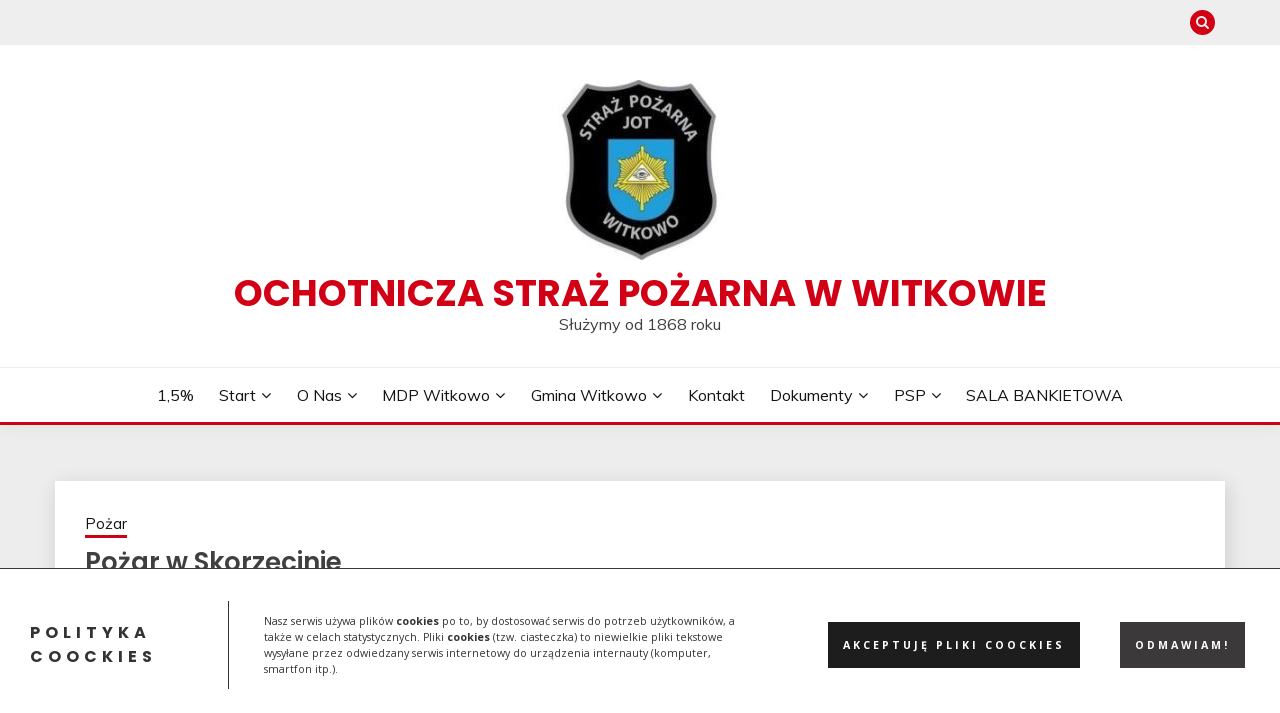

--- FILE ---
content_type: text/html; charset=UTF-8
request_url: http://ospwitkowo.eu/2020/07/19/pozar-w-skorzecinie-2/
body_size: 22063
content:
<!doctype html>
<html lang="pl-PL" itemscope itemtype="https://schema.org/BlogPosting">
<head>
	<meta charset="UTF-8">
	<meta name="viewport" content="width=device-width, initial-scale=1">
	<link rel="profile" href="https://gmpg.org/xfn/11">

	<title>Pożar w Skorzęcinie &#8211; Ochotnicza Straż Pożarna w Witkowie</title>
<meta name='robots' content='max-image-preview:large' />
	<style>img:is([sizes="auto" i], [sizes^="auto," i]) { contain-intrinsic-size: 3000px 1500px }</style>
	<meta name="dlm-version" content="5.0.25"><link rel='dns-prefetch' href='//cdn.jsdelivr.net' />
<link rel='dns-prefetch' href='//maxcdn.bootstrapcdn.com' />
<link rel='dns-prefetch' href='//fonts.googleapis.com' />
<link rel="alternate" type="application/rss+xml" title="Ochotnicza Straż Pożarna w Witkowie &raquo; Kanał z wpisami" href="http://ospwitkowo.eu/feed/" />
<script>
window._wpemojiSettings = {"baseUrl":"https:\/\/s.w.org\/images\/core\/emoji\/16.0.1\/72x72\/","ext":".png","svgUrl":"https:\/\/s.w.org\/images\/core\/emoji\/16.0.1\/svg\/","svgExt":".svg","source":{"concatemoji":"http:\/\/ospwitkowo.eu\/wp-includes\/js\/wp-emoji-release.min.js?ver=6.8.3"}};
/*! This file is auto-generated */
!function(s,n){var o,i,e;function c(e){try{var t={supportTests:e,timestamp:(new Date).valueOf()};sessionStorage.setItem(o,JSON.stringify(t))}catch(e){}}function p(e,t,n){e.clearRect(0,0,e.canvas.width,e.canvas.height),e.fillText(t,0,0);var t=new Uint32Array(e.getImageData(0,0,e.canvas.width,e.canvas.height).data),a=(e.clearRect(0,0,e.canvas.width,e.canvas.height),e.fillText(n,0,0),new Uint32Array(e.getImageData(0,0,e.canvas.width,e.canvas.height).data));return t.every(function(e,t){return e===a[t]})}function u(e,t){e.clearRect(0,0,e.canvas.width,e.canvas.height),e.fillText(t,0,0);for(var n=e.getImageData(16,16,1,1),a=0;a<n.data.length;a++)if(0!==n.data[a])return!1;return!0}function f(e,t,n,a){switch(t){case"flag":return n(e,"\ud83c\udff3\ufe0f\u200d\u26a7\ufe0f","\ud83c\udff3\ufe0f\u200b\u26a7\ufe0f")?!1:!n(e,"\ud83c\udde8\ud83c\uddf6","\ud83c\udde8\u200b\ud83c\uddf6")&&!n(e,"\ud83c\udff4\udb40\udc67\udb40\udc62\udb40\udc65\udb40\udc6e\udb40\udc67\udb40\udc7f","\ud83c\udff4\u200b\udb40\udc67\u200b\udb40\udc62\u200b\udb40\udc65\u200b\udb40\udc6e\u200b\udb40\udc67\u200b\udb40\udc7f");case"emoji":return!a(e,"\ud83e\udedf")}return!1}function g(e,t,n,a){var r="undefined"!=typeof WorkerGlobalScope&&self instanceof WorkerGlobalScope?new OffscreenCanvas(300,150):s.createElement("canvas"),o=r.getContext("2d",{willReadFrequently:!0}),i=(o.textBaseline="top",o.font="600 32px Arial",{});return e.forEach(function(e){i[e]=t(o,e,n,a)}),i}function t(e){var t=s.createElement("script");t.src=e,t.defer=!0,s.head.appendChild(t)}"undefined"!=typeof Promise&&(o="wpEmojiSettingsSupports",i=["flag","emoji"],n.supports={everything:!0,everythingExceptFlag:!0},e=new Promise(function(e){s.addEventListener("DOMContentLoaded",e,{once:!0})}),new Promise(function(t){var n=function(){try{var e=JSON.parse(sessionStorage.getItem(o));if("object"==typeof e&&"number"==typeof e.timestamp&&(new Date).valueOf()<e.timestamp+604800&&"object"==typeof e.supportTests)return e.supportTests}catch(e){}return null}();if(!n){if("undefined"!=typeof Worker&&"undefined"!=typeof OffscreenCanvas&&"undefined"!=typeof URL&&URL.createObjectURL&&"undefined"!=typeof Blob)try{var e="postMessage("+g.toString()+"("+[JSON.stringify(i),f.toString(),p.toString(),u.toString()].join(",")+"));",a=new Blob([e],{type:"text/javascript"}),r=new Worker(URL.createObjectURL(a),{name:"wpTestEmojiSupports"});return void(r.onmessage=function(e){c(n=e.data),r.terminate(),t(n)})}catch(e){}c(n=g(i,f,p,u))}t(n)}).then(function(e){for(var t in e)n.supports[t]=e[t],n.supports.everything=n.supports.everything&&n.supports[t],"flag"!==t&&(n.supports.everythingExceptFlag=n.supports.everythingExceptFlag&&n.supports[t]);n.supports.everythingExceptFlag=n.supports.everythingExceptFlag&&!n.supports.flag,n.DOMReady=!1,n.readyCallback=function(){n.DOMReady=!0}}).then(function(){return e}).then(function(){var e;n.supports.everything||(n.readyCallback(),(e=n.source||{}).concatemoji?t(e.concatemoji):e.wpemoji&&e.twemoji&&(t(e.twemoji),t(e.wpemoji)))}))}((window,document),window._wpemojiSettings);
</script>
<link rel='stylesheet' id='orgchart-style1-css' href='http://ospwitkowo.eu/wp-content/plugins/simple-org-chart/css/jquery.jOrgChart.css?ver=6.8.3' media='all' />
<link rel='stylesheet' id='orgchart-style2-css' href='http://ospwitkowo.eu/wp-content/plugins/simple-org-chart/css/custom.css?ver=6.8.3' media='all' />
<link rel='stylesheet' id='select2css-css' href='//cdn.jsdelivr.net/npm/select2@4.1.0-beta.1/dist/css/select2.min.css?ver=1.0' media='all' />
<link rel='stylesheet' id='dashicons-css' href='http://ospwitkowo.eu/wp-includes/css/dashicons.min.css?ver=6.8.3' media='all' />
<link rel='stylesheet' id='post-views-counter-frontend-css' href='http://ospwitkowo.eu/wp-content/plugins/post-views-counter/css/frontend.min.css?ver=1.5.5' media='all' />
<link rel='stylesheet' id='elusive-css' href='http://ospwitkowo.eu/wp-content/plugins/menu-icons/vendor/codeinwp/icon-picker/css/types/elusive.min.css?ver=2.0' media='all' />
<link rel='stylesheet' id='menu-icon-font-awesome-css' href='http://ospwitkowo.eu/wp-content/plugins/menu-icons/css/fontawesome/css/all.min.css?ver=5.15.4' media='all' />
<link rel='stylesheet' id='foundation-icons-css' href='http://ospwitkowo.eu/wp-content/plugins/menu-icons/vendor/codeinwp/icon-picker/css/types/foundation-icons.min.css?ver=3.0' media='all' />
<link rel='stylesheet' id='genericons-css' href='http://ospwitkowo.eu/wp-content/plugins/menu-icons/vendor/codeinwp/icon-picker/css/types/genericons.min.css?ver=3.4' media='all' />
<link rel='stylesheet' id='menu-icons-extra-css' href='http://ospwitkowo.eu/wp-content/plugins/menu-icons/css/extra.min.css?ver=0.13.18' media='all' />
<style id='wp-emoji-styles-inline-css'>

	img.wp-smiley, img.emoji {
		display: inline !important;
		border: none !important;
		box-shadow: none !important;
		height: 1em !important;
		width: 1em !important;
		margin: 0 0.07em !important;
		vertical-align: -0.1em !important;
		background: none !important;
		padding: 0 !important;
	}
</style>
<link rel='stylesheet' id='wp-block-library-css' href='http://ospwitkowo.eu/wp-includes/css/dist/block-library/style.min.css?ver=6.8.3' media='all' />
<style id='wp-block-library-theme-inline-css'>
.wp-block-audio :where(figcaption){color:#555;font-size:13px;text-align:center}.is-dark-theme .wp-block-audio :where(figcaption){color:#ffffffa6}.wp-block-audio{margin:0 0 1em}.wp-block-code{border:1px solid #ccc;border-radius:4px;font-family:Menlo,Consolas,monaco,monospace;padding:.8em 1em}.wp-block-embed :where(figcaption){color:#555;font-size:13px;text-align:center}.is-dark-theme .wp-block-embed :where(figcaption){color:#ffffffa6}.wp-block-embed{margin:0 0 1em}.blocks-gallery-caption{color:#555;font-size:13px;text-align:center}.is-dark-theme .blocks-gallery-caption{color:#ffffffa6}:root :where(.wp-block-image figcaption){color:#555;font-size:13px;text-align:center}.is-dark-theme :root :where(.wp-block-image figcaption){color:#ffffffa6}.wp-block-image{margin:0 0 1em}.wp-block-pullquote{border-bottom:4px solid;border-top:4px solid;color:currentColor;margin-bottom:1.75em}.wp-block-pullquote cite,.wp-block-pullquote footer,.wp-block-pullquote__citation{color:currentColor;font-size:.8125em;font-style:normal;text-transform:uppercase}.wp-block-quote{border-left:.25em solid;margin:0 0 1.75em;padding-left:1em}.wp-block-quote cite,.wp-block-quote footer{color:currentColor;font-size:.8125em;font-style:normal;position:relative}.wp-block-quote:where(.has-text-align-right){border-left:none;border-right:.25em solid;padding-left:0;padding-right:1em}.wp-block-quote:where(.has-text-align-center){border:none;padding-left:0}.wp-block-quote.is-large,.wp-block-quote.is-style-large,.wp-block-quote:where(.is-style-plain){border:none}.wp-block-search .wp-block-search__label{font-weight:700}.wp-block-search__button{border:1px solid #ccc;padding:.375em .625em}:where(.wp-block-group.has-background){padding:1.25em 2.375em}.wp-block-separator.has-css-opacity{opacity:.4}.wp-block-separator{border:none;border-bottom:2px solid;margin-left:auto;margin-right:auto}.wp-block-separator.has-alpha-channel-opacity{opacity:1}.wp-block-separator:not(.is-style-wide):not(.is-style-dots){width:100px}.wp-block-separator.has-background:not(.is-style-dots){border-bottom:none;height:1px}.wp-block-separator.has-background:not(.is-style-wide):not(.is-style-dots){height:2px}.wp-block-table{margin:0 0 1em}.wp-block-table td,.wp-block-table th{word-break:normal}.wp-block-table :where(figcaption){color:#555;font-size:13px;text-align:center}.is-dark-theme .wp-block-table :where(figcaption){color:#ffffffa6}.wp-block-video :where(figcaption){color:#555;font-size:13px;text-align:center}.is-dark-theme .wp-block-video :where(figcaption){color:#ffffffa6}.wp-block-video{margin:0 0 1em}:root :where(.wp-block-template-part.has-background){margin-bottom:0;margin-top:0;padding:1.25em 2.375em}
</style>
<style id='classic-theme-styles-inline-css'>
/*! This file is auto-generated */
.wp-block-button__link{color:#fff;background-color:#32373c;border-radius:9999px;box-shadow:none;text-decoration:none;padding:calc(.667em + 2px) calc(1.333em + 2px);font-size:1.125em}.wp-block-file__button{background:#32373c;color:#fff;text-decoration:none}
</style>
<style id='pdfemb-pdf-embedder-viewer-style-inline-css'>
.wp-block-pdfemb-pdf-embedder-viewer{max-width:none}

</style>
<style id='global-styles-inline-css'>
:root{--wp--preset--aspect-ratio--square: 1;--wp--preset--aspect-ratio--4-3: 4/3;--wp--preset--aspect-ratio--3-4: 3/4;--wp--preset--aspect-ratio--3-2: 3/2;--wp--preset--aspect-ratio--2-3: 2/3;--wp--preset--aspect-ratio--16-9: 16/9;--wp--preset--aspect-ratio--9-16: 9/16;--wp--preset--color--black: #000000;--wp--preset--color--cyan-bluish-gray: #abb8c3;--wp--preset--color--white: #ffffff;--wp--preset--color--pale-pink: #f78da7;--wp--preset--color--vivid-red: #cf2e2e;--wp--preset--color--luminous-vivid-orange: #ff6900;--wp--preset--color--luminous-vivid-amber: #fcb900;--wp--preset--color--light-green-cyan: #7bdcb5;--wp--preset--color--vivid-green-cyan: #00d084;--wp--preset--color--pale-cyan-blue: #8ed1fc;--wp--preset--color--vivid-cyan-blue: #0693e3;--wp--preset--color--vivid-purple: #9b51e0;--wp--preset--gradient--vivid-cyan-blue-to-vivid-purple: linear-gradient(135deg,rgba(6,147,227,1) 0%,rgb(155,81,224) 100%);--wp--preset--gradient--light-green-cyan-to-vivid-green-cyan: linear-gradient(135deg,rgb(122,220,180) 0%,rgb(0,208,130) 100%);--wp--preset--gradient--luminous-vivid-amber-to-luminous-vivid-orange: linear-gradient(135deg,rgba(252,185,0,1) 0%,rgba(255,105,0,1) 100%);--wp--preset--gradient--luminous-vivid-orange-to-vivid-red: linear-gradient(135deg,rgba(255,105,0,1) 0%,rgb(207,46,46) 100%);--wp--preset--gradient--very-light-gray-to-cyan-bluish-gray: linear-gradient(135deg,rgb(238,238,238) 0%,rgb(169,184,195) 100%);--wp--preset--gradient--cool-to-warm-spectrum: linear-gradient(135deg,rgb(74,234,220) 0%,rgb(151,120,209) 20%,rgb(207,42,186) 40%,rgb(238,44,130) 60%,rgb(251,105,98) 80%,rgb(254,248,76) 100%);--wp--preset--gradient--blush-light-purple: linear-gradient(135deg,rgb(255,206,236) 0%,rgb(152,150,240) 100%);--wp--preset--gradient--blush-bordeaux: linear-gradient(135deg,rgb(254,205,165) 0%,rgb(254,45,45) 50%,rgb(107,0,62) 100%);--wp--preset--gradient--luminous-dusk: linear-gradient(135deg,rgb(255,203,112) 0%,rgb(199,81,192) 50%,rgb(65,88,208) 100%);--wp--preset--gradient--pale-ocean: linear-gradient(135deg,rgb(255,245,203) 0%,rgb(182,227,212) 50%,rgb(51,167,181) 100%);--wp--preset--gradient--electric-grass: linear-gradient(135deg,rgb(202,248,128) 0%,rgb(113,206,126) 100%);--wp--preset--gradient--midnight: linear-gradient(135deg,rgb(2,3,129) 0%,rgb(40,116,252) 100%);--wp--preset--font-size--small: 16px;--wp--preset--font-size--medium: 20px;--wp--preset--font-size--large: 25px;--wp--preset--font-size--x-large: 42px;--wp--preset--font-size--larger: 35px;--wp--preset--spacing--20: 0.44rem;--wp--preset--spacing--30: 0.67rem;--wp--preset--spacing--40: 1rem;--wp--preset--spacing--50: 1.5rem;--wp--preset--spacing--60: 2.25rem;--wp--preset--spacing--70: 3.38rem;--wp--preset--spacing--80: 5.06rem;--wp--preset--shadow--natural: 6px 6px 9px rgba(0, 0, 0, 0.2);--wp--preset--shadow--deep: 12px 12px 50px rgba(0, 0, 0, 0.4);--wp--preset--shadow--sharp: 6px 6px 0px rgba(0, 0, 0, 0.2);--wp--preset--shadow--outlined: 6px 6px 0px -3px rgba(255, 255, 255, 1), 6px 6px rgba(0, 0, 0, 1);--wp--preset--shadow--crisp: 6px 6px 0px rgba(0, 0, 0, 1);}:where(.is-layout-flex){gap: 0.5em;}:where(.is-layout-grid){gap: 0.5em;}body .is-layout-flex{display: flex;}.is-layout-flex{flex-wrap: wrap;align-items: center;}.is-layout-flex > :is(*, div){margin: 0;}body .is-layout-grid{display: grid;}.is-layout-grid > :is(*, div){margin: 0;}:where(.wp-block-columns.is-layout-flex){gap: 2em;}:where(.wp-block-columns.is-layout-grid){gap: 2em;}:where(.wp-block-post-template.is-layout-flex){gap: 1.25em;}:where(.wp-block-post-template.is-layout-grid){gap: 1.25em;}.has-black-color{color: var(--wp--preset--color--black) !important;}.has-cyan-bluish-gray-color{color: var(--wp--preset--color--cyan-bluish-gray) !important;}.has-white-color{color: var(--wp--preset--color--white) !important;}.has-pale-pink-color{color: var(--wp--preset--color--pale-pink) !important;}.has-vivid-red-color{color: var(--wp--preset--color--vivid-red) !important;}.has-luminous-vivid-orange-color{color: var(--wp--preset--color--luminous-vivid-orange) !important;}.has-luminous-vivid-amber-color{color: var(--wp--preset--color--luminous-vivid-amber) !important;}.has-light-green-cyan-color{color: var(--wp--preset--color--light-green-cyan) !important;}.has-vivid-green-cyan-color{color: var(--wp--preset--color--vivid-green-cyan) !important;}.has-pale-cyan-blue-color{color: var(--wp--preset--color--pale-cyan-blue) !important;}.has-vivid-cyan-blue-color{color: var(--wp--preset--color--vivid-cyan-blue) !important;}.has-vivid-purple-color{color: var(--wp--preset--color--vivid-purple) !important;}.has-black-background-color{background-color: var(--wp--preset--color--black) !important;}.has-cyan-bluish-gray-background-color{background-color: var(--wp--preset--color--cyan-bluish-gray) !important;}.has-white-background-color{background-color: var(--wp--preset--color--white) !important;}.has-pale-pink-background-color{background-color: var(--wp--preset--color--pale-pink) !important;}.has-vivid-red-background-color{background-color: var(--wp--preset--color--vivid-red) !important;}.has-luminous-vivid-orange-background-color{background-color: var(--wp--preset--color--luminous-vivid-orange) !important;}.has-luminous-vivid-amber-background-color{background-color: var(--wp--preset--color--luminous-vivid-amber) !important;}.has-light-green-cyan-background-color{background-color: var(--wp--preset--color--light-green-cyan) !important;}.has-vivid-green-cyan-background-color{background-color: var(--wp--preset--color--vivid-green-cyan) !important;}.has-pale-cyan-blue-background-color{background-color: var(--wp--preset--color--pale-cyan-blue) !important;}.has-vivid-cyan-blue-background-color{background-color: var(--wp--preset--color--vivid-cyan-blue) !important;}.has-vivid-purple-background-color{background-color: var(--wp--preset--color--vivid-purple) !important;}.has-black-border-color{border-color: var(--wp--preset--color--black) !important;}.has-cyan-bluish-gray-border-color{border-color: var(--wp--preset--color--cyan-bluish-gray) !important;}.has-white-border-color{border-color: var(--wp--preset--color--white) !important;}.has-pale-pink-border-color{border-color: var(--wp--preset--color--pale-pink) !important;}.has-vivid-red-border-color{border-color: var(--wp--preset--color--vivid-red) !important;}.has-luminous-vivid-orange-border-color{border-color: var(--wp--preset--color--luminous-vivid-orange) !important;}.has-luminous-vivid-amber-border-color{border-color: var(--wp--preset--color--luminous-vivid-amber) !important;}.has-light-green-cyan-border-color{border-color: var(--wp--preset--color--light-green-cyan) !important;}.has-vivid-green-cyan-border-color{border-color: var(--wp--preset--color--vivid-green-cyan) !important;}.has-pale-cyan-blue-border-color{border-color: var(--wp--preset--color--pale-cyan-blue) !important;}.has-vivid-cyan-blue-border-color{border-color: var(--wp--preset--color--vivid-cyan-blue) !important;}.has-vivid-purple-border-color{border-color: var(--wp--preset--color--vivid-purple) !important;}.has-vivid-cyan-blue-to-vivid-purple-gradient-background{background: var(--wp--preset--gradient--vivid-cyan-blue-to-vivid-purple) !important;}.has-light-green-cyan-to-vivid-green-cyan-gradient-background{background: var(--wp--preset--gradient--light-green-cyan-to-vivid-green-cyan) !important;}.has-luminous-vivid-amber-to-luminous-vivid-orange-gradient-background{background: var(--wp--preset--gradient--luminous-vivid-amber-to-luminous-vivid-orange) !important;}.has-luminous-vivid-orange-to-vivid-red-gradient-background{background: var(--wp--preset--gradient--luminous-vivid-orange-to-vivid-red) !important;}.has-very-light-gray-to-cyan-bluish-gray-gradient-background{background: var(--wp--preset--gradient--very-light-gray-to-cyan-bluish-gray) !important;}.has-cool-to-warm-spectrum-gradient-background{background: var(--wp--preset--gradient--cool-to-warm-spectrum) !important;}.has-blush-light-purple-gradient-background{background: var(--wp--preset--gradient--blush-light-purple) !important;}.has-blush-bordeaux-gradient-background{background: var(--wp--preset--gradient--blush-bordeaux) !important;}.has-luminous-dusk-gradient-background{background: var(--wp--preset--gradient--luminous-dusk) !important;}.has-pale-ocean-gradient-background{background: var(--wp--preset--gradient--pale-ocean) !important;}.has-electric-grass-gradient-background{background: var(--wp--preset--gradient--electric-grass) !important;}.has-midnight-gradient-background{background: var(--wp--preset--gradient--midnight) !important;}.has-small-font-size{font-size: var(--wp--preset--font-size--small) !important;}.has-medium-font-size{font-size: var(--wp--preset--font-size--medium) !important;}.has-large-font-size{font-size: var(--wp--preset--font-size--large) !important;}.has-x-large-font-size{font-size: var(--wp--preset--font-size--x-large) !important;}
:where(.wp-block-post-template.is-layout-flex){gap: 1.25em;}:where(.wp-block-post-template.is-layout-grid){gap: 1.25em;}
:where(.wp-block-columns.is-layout-flex){gap: 2em;}:where(.wp-block-columns.is-layout-grid){gap: 2em;}
:root :where(.wp-block-pullquote){font-size: 1.5em;line-height: 1.6;}
</style>
<link rel='stylesheet' id='acx_smw_widget_style-css' href='http://ospwitkowo.eu/wp-content/plugins/acurax-social-media-widget/css/style.css?v=3.3&#038;ver=6.8.3' media='all' />
<link rel='stylesheet' id='wpsm_counter-font-awesome-front-css' href='http://ospwitkowo.eu/wp-content/plugins/counter-number-showcase/assets/css/font-awesome/css/font-awesome.min.css?ver=6.8.3' media='all' />
<link rel='stylesheet' id='wpsm_counter_bootstrap-front-css' href='http://ospwitkowo.eu/wp-content/plugins/counter-number-showcase/assets/css/bootstrap-front.css?ver=6.8.3' media='all' />
<link rel='stylesheet' id='wpsm_counter_column-css' href='http://ospwitkowo.eu/wp-content/plugins/counter-number-showcase/assets/css/counter-column.css?ver=6.8.3' media='all' />
<link rel='stylesheet' id='hamburger.css-css' href='http://ospwitkowo.eu/wp-content/plugins/wp-responsive-menu/assets/css/wpr-hamburger.css?ver=3.2' media='all' />
<link rel='stylesheet' id='wprmenu.css-css' href='http://ospwitkowo.eu/wp-content/plugins/wp-responsive-menu/assets/css/wprmenu.css?ver=3.2' media='all' />
<style id='wprmenu.css-inline-css'>
@media only screen and ( max-width: 768px ) {html body div.wprm-wrapper {overflow: scroll;}html body div.wprm-overlay{ background: rgb(0,0,0) }#wprmenu_bar {background-image: url();background-size: cover ;background-repeat: repeat;}#wprmenu_bar {background-color: #c92c2c;}html body div#mg-wprm-wrap .wpr_submit .icon.icon-search {color: #ffffff;}#wprmenu_bar .menu_title,#wprmenu_bar .wprmenu_icon_menu,#wprmenu_bar .menu_title a {color: #ffffff;}#wprmenu_bar .menu_title a {font-size: 20px;font-weight: normal;}#mg-wprm-wrap li.menu-item a {font-size: 15px;text-transform: uppercase;font-weight: normal;}#mg-wprm-wrap li.menu-item-has-children ul.sub-menu a {font-size: 15px;text-transform: uppercase;font-weight: normal;}#mg-wprm-wrap li.current-menu-item > a {background: #d53f3f;}#mg-wprm-wrap li.current-menu-item > a,#mg-wprm-wrap li.current-menu-item span.wprmenu_icon{color: #ffffff !important;}#mg-wprm-wrap {background-color: #c82d2d;}.cbp-spmenu-push-toright,.cbp-spmenu-push-toright .mm-slideout {left: 80% ;}.cbp-spmenu-push-toleft {left: -80% ;}#mg-wprm-wrap.cbp-spmenu-right,#mg-wprm-wrap.cbp-spmenu-left,#mg-wprm-wrap.cbp-spmenu-right.custom,#mg-wprm-wrap.cbp-spmenu-left.custom,.cbp-spmenu-vertical {width: 80%;max-width: 400px;}#mg-wprm-wrap ul#wprmenu_menu_ul li.menu-item a,div#mg-wprm-wrap ul li span.wprmenu_icon {color: #ffffff;}#mg-wprm-wrap ul#wprmenu_menu_ul li.menu-item:valid ~ a{color: #ffffff;}#mg-wprm-wrap ul#wprmenu_menu_ul li.menu-item a:hover {background: #d53f3f;color: #ffffff !important;}div#mg-wprm-wrap ul>li:hover>span.wprmenu_icon {color: #ffffff !important;}.wprmenu_bar .hamburger-inner,.wprmenu_bar .hamburger-inner::before,.wprmenu_bar .hamburger-inner::after {background: #ffffff;}.wprmenu_bar .hamburger:hover .hamburger-inner,.wprmenu_bar .hamburger:hover .hamburger-inner::before,.wprmenu_bar .hamburger:hover .hamburger-inner::after {background: #ffffff;}#wprmenu_menu.left {width:80%;left: -80%;right: auto;}#wprmenu_menu.right {width:80%;right: -80%;left: auto;}.wprmenu_bar .hamburger {float: right;}.wprmenu_bar #custom_menu_icon.hamburger {top: 0px;right: 0px;float: right;background-color: #cccccc;}html body div#wprmenu_bar {height : 42px;}#mg-wprm-wrap.cbp-spmenu-left,#mg-wprm-wrap.cbp-spmenu-right,#mg-widgetmenu-wrap.cbp-spmenu-widget-left,#mg-widgetmenu-wrap.cbp-spmenu-widget-right {top: 42px !important;}.wpr_custom_menu #custom_menu_icon {display: block;}html { padding-top: 42px !important; }#wprmenu_bar,#mg-wprm-wrap { display: block; }div#wpadminbar { position: fixed; }}
</style>
<link rel='stylesheet' id='wpr_icons-css' href='http://ospwitkowo.eu/wp-content/plugins/wp-responsive-menu/inc/assets/icons/wpr-icons.css?ver=3.2' media='all' />
<link rel='stylesheet' id='cff-css' href='http://ospwitkowo.eu/wp-content/plugins/custom-facebook-feed/assets/css/cff-style.min.css?ver=4.3.2' media='all' />
<link rel='stylesheet' id='sb-font-awesome-css' href='https://maxcdn.bootstrapcdn.com/font-awesome/4.7.0/css/font-awesome.min.css?ver=6.8.3' media='all' />
<link rel='stylesheet' id='wp-syntax-css-css' href='http://ospwitkowo.eu/wp-content/plugins/wp-syntax/css/wp-syntax.css?ver=1.2' media='all' />
<link rel='stylesheet' id='Muli:400,300italic,300-css' href='//fonts.googleapis.com/css?family=Muli%3A400%2C300italic%2C300&#038;ver=6.8.3' media='all' />
<link rel='stylesheet' id='Poppins:400,500,600,700-css' href='//fonts.googleapis.com/css?family=Poppins%3A400%2C500%2C600%2C700&#038;ver=6.8.3' media='all' />
<link rel='stylesheet' id='font-awesome-4-css' href='http://ospwitkowo.eu/wp-content/themes/fairy/candidthemes/assets/framework/Font-Awesome/css/font-awesome.min.css?ver=1.4.2' media='all' />
<link rel='stylesheet' id='slick-css' href='http://ospwitkowo.eu/wp-content/themes/fairy/candidthemes/assets/framework/slick/slick.css?ver=1.4.2' media='all' />
<link rel='stylesheet' id='slick-theme-css' href='http://ospwitkowo.eu/wp-content/themes/fairy/candidthemes/assets/framework/slick/slick-theme.css?ver=1.4.2' media='all' />
<link rel='stylesheet' id='fairy-style-css' href='http://ospwitkowo.eu/wp-content/themes/fairy/style.css?ver=1.4.2' media='all' />
<style id='fairy-style-inline-css'>
.primary-color, p a, h1 a, h2 a, h3 a, h4 a, h5 a, .author-title a, figure a, table a, span a, strong a, li a, h1 a, .btn-primary-border, .main-navigation #primary-menu > li > a:hover, .widget-area .widget a:hover, .widget-area .widget a:focus, .card-bg-image .card_body a:hover, .main-navigation #primary-menu > li.focus > a, .card-blog-post .category-label-group a:hover, .card_title a:hover, .card-blog-post .entry-meta a:hover, .site-title a:visited, .post-navigation .nav-links > * a:hover, .post-navigation .nav-links > * a:focus, .wp-block-button.is-style-outline .wp-block-button__link, .error-404-title, .ct-dark-mode a:hover, .ct-dark-mode .widget ul li a:hover, .ct-dark-mode .widget-area .widget ul li a:hover, .ct-dark-mode .post-navigation .nav-links > * a, .ct-dark-mode .author-wrapper .author-title a, .ct-dark-mode .wp-calendar-nav a, .site-footer a:hover, .top-header-toggle-btn, .woocommerce ul.products li.product .woocommerce-loop-category__title:hover, .woocommerce ul.products li.product .woocommerce-loop-product__title:hover, .woocommerce ul.products li.product h3:hover, .entry-content dl a, .entry-content table a, .entry-content ul a, .breadcrumb-trail .trial-items a:hover, .breadcrumbs ul a:hover, .breadcrumb-trail .trial-items .trial-end a, .breadcrumbs ul li:last-child a, .comment-list .comment .comment-body a, .comment-list .comment .comment-body .comment-metadata a.comment-edit-link { color: #d10014; }.primary-bg, .btn-primary, .main-navigation ul ul a, #secondary .widget .widget-title:after, .search-form .search-submit, .category-label-group a:after, .posts-navigation .nav-links a, .category-label-group.bg-label a, .wp-block-button__link, .wp-block-button.is-style-outline .wp-block-button__link:hover, button, input[type="button"], input[type="reset"], input[type="submit"], .pagination .page-numbers.current, .pagination .page-numbers:hover, table #today, .tagcloud .tag-cloud-link:hover, .footer-go-to-top, .woocommerce ul.products li.product .button,
.woocommerce #respond input#submit.alt, .woocommerce a.button.alt, .woocommerce button.button.alt, .woocommerce input.button.alt,
.woocommerce #respond input#submit.alt.disabled, .woocommerce #respond input#submit.alt.disabled:hover, .woocommerce #respond input#submit.alt:disabled, .woocommerce #respond input#submit.alt:disabled:hover, .woocommerce #respond input#submit.alt:disabled[disabled], .woocommerce #respond input#submit.alt:disabled[disabled]:hover, .woocommerce a.button.alt.disabled, .woocommerce a.button.alt.disabled:hover, .woocommerce a.button.alt:disabled, .woocommerce a.button.alt:disabled:hover, .woocommerce a.button.alt:disabled[disabled], .woocommerce a.button.alt:disabled[disabled]:hover, .woocommerce button.button.alt.disabled, .woocommerce button.button.alt.disabled:hover, .woocommerce button.button.alt:disabled, .woocommerce button.button.alt:disabled:hover, .woocommerce button.button.alt:disabled[disabled], .woocommerce button.button.alt:disabled[disabled]:hover, .woocommerce input.button.alt.disabled, .woocommerce input.button.alt.disabled:hover, .woocommerce input.button.alt:disabled, .woocommerce input.button.alt:disabled:hover, .woocommerce input.button.alt:disabled[disabled], .woocommerce input.button.alt:disabled[disabled]:hover, .woocommerce .widget_price_filter .ui-slider .ui-slider-range, .woocommerce .widget_price_filter .ui-slider .ui-slider-handle, .fairy-menu-social li a[href*="mailto:"], .ajax-pagination .show-more { background-color: #d10014; }.primary-border, .btn-primary-border, .site-header-v2,.wp-block-button.is-style-outline .wp-block-button__link, .site-header-bottom, .ajax-pagination .show-more { border-color: #d10014; }a:focus, button.slick-arrow:focus, input[type=text]:focus, input[type=email]:focus, input[type=password]:focus, input[type=search]:focus, input[type=file]:focus, input[type=number]:focus, input[type=datetime]:focus, input[type=url]:focus, select:focus, textarea:focus { outline-color: #d10014; }.entry-content a { text-decoration-color: #d10014; }.post-thumbnail a:focus img, .card_media a:focus img, article.sticky .card-blog-post { border-color: #d10014; }.site-title, .site-title a, h1.site-title a, p.site-title a,  .site-title a:visited { color: #d10014; }.site-description { color: #404040; }
                    .card-bg-image:after, .card-bg-image.card-promo .card_media a:after{
                    background-image: linear-gradient(45deg, rgba(209, 0, 20, 0.5), rgba(0, 0, 0, 0.5));
                    }
                    
                    .entry-content a{
                   text-decoration: underline;
                    }
                    body, button, input, select, optgroup, textarea { font-family: 'Muli'; }h1, h2, h3, h4, h5, h6, .entry-content h1 { font-family: 'Poppins'; }
</style>
<link rel='stylesheet' id='tplis-cl-googlefonts-css' href='//fonts.googleapis.com/css?family=Open+Sans:400,600&#038;subset=latin,latin-ext' media='all' />
<link rel='stylesheet' id='popup-maker-site-css' href='//ospwitkowo.eu/wp-content/uploads/pum/pum-site-styles.css?generated=1749498787&#038;ver=1.20.5' media='all' />
<link rel='stylesheet' id='apexnb-font-awesome-css' href='http://ospwitkowo.eu/wp-content/plugins/apex-notification-bar-lite/css/font-awesome/font-awesome.css?ver=6.8.3' media='all' />
<link rel='stylesheet' id='apexnb-frontend-style-css' href='http://ospwitkowo.eu/wp-content/plugins/apex-notification-bar-lite/css/frontend/frontend.css?ver=6.8.3' media='all' />
<link rel='stylesheet' id='apexnb-responsive-stylesheet-css' href='http://ospwitkowo.eu/wp-content/plugins/apex-notification-bar-lite/css/frontend/responsive.css?ver=6.8.3' media='all' />
<link rel='stylesheet' id='apexnb-frontend-bxslider-style-css' href='http://ospwitkowo.eu/wp-content/plugins/apex-notification-bar-lite/css/frontend/jquery.bxslider.css?ver=6.8.3' media='all' />
<link rel='stylesheet' id='apexnb-lightbox-style-css' href='http://ospwitkowo.eu/wp-content/plugins/apex-notification-bar-lite/css/frontend/prettyPhoto.css?ver=2.0.6' media='all' />
<link rel='stylesheet' id='apexnb-frontend-scroller-style-css' href='http://ospwitkowo.eu/wp-content/plugins/apex-notification-bar-lite/css/frontend/scroll-style.css?ver=6.8.3' media='all' />
<link rel='stylesheet' id='__EPYT__style-css' href='http://ospwitkowo.eu/wp-content/plugins/youtube-embed-plus/styles/ytprefs.min.css?ver=14.2.3' media='all' />
<style id='__EPYT__style-inline-css'>

                .epyt-gallery-thumb {
                        width: 33.333%;
                }
                
</style>
<link rel='stylesheet' id='wpgdprc-front-css-css' href='http://ospwitkowo.eu/wp-content/plugins/wp-gdpr-compliance/Assets/css/front.css?ver=1676928127' media='all' />
<style id='wpgdprc-front-css-inline-css'>
:root{--wp-gdpr--bar--background-color: #000000;--wp-gdpr--bar--color: #ffffff;--wp-gdpr--button--background-color: #ffffff;--wp-gdpr--button--background-color--darken: #d8d8d8;--wp-gdpr--button--color: #ffffff;}
</style>
<!--n2css--><!--n2js--><script src="http://ospwitkowo.eu/wp-includes/js/jquery/jquery.min.js?ver=3.7.1" id="jquery-core-js"></script>
<script src="http://ospwitkowo.eu/wp-includes/js/jquery/jquery-migrate.min.js?ver=3.4.1" id="jquery-migrate-js"></script>
<script id="post-views-counter-frontend-js-before">
var pvcArgsFrontend = {"mode":"js","postID":4207,"requestURL":"http:\/\/ospwitkowo.eu\/wp-admin\/admin-ajax.php","nonce":"05ee3f6b4c","dataStorage":"cookies","multisite":false,"path":"\/","domain":""};
</script>
<script src="http://ospwitkowo.eu/wp-content/plugins/post-views-counter/js/frontend.min.js?ver=1.5.5" id="post-views-counter-frontend-js"></script>
<script src="http://ospwitkowo.eu/wp-content/plugins/wp-responsive-menu/assets/js/modernizr.custom.js?ver=3.2" id="modernizr-js"></script>
<script src="http://ospwitkowo.eu/wp-content/plugins/wp-responsive-menu/assets/js/touchSwipe.js?ver=3.2" id="touchSwipe-js"></script>
<script id="wprmenu.js-js-extra">
var wprmenu = {"zooming":"","from_width":"768","push_width":"400","menu_width":"80","parent_click":"","swipe":"1","enable_overlay":"1","wprmenuDemoId":""};
</script>
<script src="http://ospwitkowo.eu/wp-content/plugins/wp-responsive-menu/assets/js/wprmenu.js?ver=3.2" id="wprmenu.js-js"></script>
<script id="ai-js-js-extra">
var MyAjax = {"ajaxurl":"http:\/\/ospwitkowo.eu\/wp-admin\/admin-ajax.php","security":"119ce34354"};
</script>
<script src="http://ospwitkowo.eu/wp-content/plugins/advanced-iframe/js/ai.min.js?ver=721442" id="ai-js-js"></script>
<script src="http://ospwitkowo.eu/wp-content/plugins/apex-notification-bar-lite/js/frontend/jquery.bxSlider.js?ver=4.1.2" id="apexnb-frontend-bxslider-js-js"></script>
<script src="http://ospwitkowo.eu/wp-content/plugins/apex-notification-bar-lite/js/frontend/jquery.prettyPhoto.js?ver=2.0.6" id="apexnb-lightbox-script-js"></script>
<script src="http://ospwitkowo.eu/wp-content/plugins/apex-notification-bar-lite/js/frontend/jquery.scroller.js?ver=2" id="apexnb-frontend-scroller-js-js"></script>
<script src="http://ospwitkowo.eu/wp-content/plugins/apex-notification-bar-lite/js/frontend/jquery.actual.js?ver=2.0.6" id="apexnb-actual_scripts-js"></script>
<script id="apexnb-frontend-js-js-extra">
var apexnblite_script_variable = {"success_note":"Thank you for subscribing us.","but_email_error_msg":"Please enter a valid email address.","already_subs":"You have already subscribed.","sending_fail":"Confirmation sending fail.","check_to_conform":"Please check your mail to confirm.","ajax_url":"http:\/\/ospwitkowo.eu\/wp-admin\/admin-ajax.php","ajax_nonce":"32f7ae0459"};
</script>
<script src="http://ospwitkowo.eu/wp-content/plugins/apex-notification-bar-lite/js/frontend/frontend.js?ver=2.0.6" id="apexnb-frontend-js-js"></script>
<script id="__ytprefs__-js-extra">
var _EPYT_ = {"ajaxurl":"http:\/\/ospwitkowo.eu\/wp-admin\/admin-ajax.php","security":"eb6096c69c","gallery_scrolloffset":"20","eppathtoscripts":"http:\/\/ospwitkowo.eu\/wp-content\/plugins\/youtube-embed-plus\/scripts\/","eppath":"http:\/\/ospwitkowo.eu\/wp-content\/plugins\/youtube-embed-plus\/","epresponsiveselector":"[\"iframe.__youtube_prefs__\",\"iframe[src*='youtube.com']\",\"iframe[src*='youtube-nocookie.com']\",\"iframe[data-ep-src*='youtube.com']\",\"iframe[data-ep-src*='youtube-nocookie.com']\",\"iframe[data-ep-gallerysrc*='youtube.com']\"]","epdovol":"1","version":"14.2.3","evselector":"iframe.__youtube_prefs__[src], iframe[src*=\"youtube.com\/embed\/\"], iframe[src*=\"youtube-nocookie.com\/embed\/\"]","ajax_compat":"","maxres_facade":"eager","ytapi_load":"light","pause_others":"","stopMobileBuffer":"1","facade_mode":"","not_live_on_channel":""};
</script>
<script src="http://ospwitkowo.eu/wp-content/plugins/youtube-embed-plus/scripts/ytprefs.min.js?ver=14.2.3" id="__ytprefs__-js"></script>
<script id="wpgdprc-front-js-js-extra">
var wpgdprcFront = {"ajaxUrl":"http:\/\/ospwitkowo.eu\/wp-admin\/admin-ajax.php","ajaxNonce":"1b03098339","ajaxArg":"security","pluginPrefix":"wpgdprc","blogId":"1","isMultiSite":"","locale":"pl_PL","showSignUpModal":"","showFormModal":"","cookieName":"wpgdprc-consent","consentVersion":"","path":"\/","prefix":"wpgdprc"};
</script>
<script src="http://ospwitkowo.eu/wp-content/plugins/wp-gdpr-compliance/Assets/js/front.min.js?ver=1676928127" id="wpgdprc-front-js-js"></script>

<!-- OG: 3.3.7 --><link rel="image_src" href="http://ospwitkowo.eu/wp-content/uploads/2020/07/received_717628125755382.jpg"><meta name="msapplication-TileImage" content="http://ospwitkowo.eu/wp-content/uploads/2020/07/received_717628125755382.jpg">
<meta property="og:image" content="http://ospwitkowo.eu/wp-content/uploads/2020/07/received_717628125755382.jpg"><meta property="og:image:width" content="576"><meta property="og:image:height" content="432"><meta property="og:image:alt" content="received_717628125755382"><meta property="og:image:type" content="image/jpeg"><meta property="og:description" content="19 lipca 2020 r. o 15:31 otrzymaliśmy zgłoszenie o pożarze lasu w okolicy OW Skorzęcin. Na miejscu zlokalizowano pożar trzciny. Brak dojazdu dla samochodów gaśniczych rozwiązano poprzez zbudowanie linii gaśniczych w oparciu o punkty czerpania wody w jeziorze z dwóch pomp pływających typu Niagara. Do ugaszenia pożaru przyczynili się głównie okoliczni mieszkańcy i przyjezdni wczasowicze..."><meta property="og:type" content="article"><meta property="og:locale" content="pl_PL"><meta property="og:site_name" content="Ochotnicza Straż Pożarna w Witkowie"><meta property="og:title" content="Pożar w Skorzęcinie"><meta property="og:url" content="http://ospwitkowo.eu/2020/07/19/pozar-w-skorzecinie-2/"><meta property="og:updated_time" content="2020-07-19T18:55:51+02:00">
<meta property="article:published_time" content="2020-07-19T15:46:32+00:00"><meta property="article:modified_time" content="2020-07-19T16:55:51+00:00"><meta property="article:section" content="Pożar"><meta property="article:author:username" content="Administrator">
<meta property="twitter:partner" content="ogwp"><meta property="twitter:card" content="summary_large_image"><meta property="twitter:image" content="http://ospwitkowo.eu/wp-content/uploads/2020/07/received_717628125755382.jpg"><meta property="twitter:image:alt" content="received_717628125755382"><meta property="twitter:title" content="Pożar w Skorzęcinie"><meta property="twitter:description" content="19 lipca 2020 r. o 15:31 otrzymaliśmy zgłoszenie o pożarze lasu w okolicy OW Skorzęcin. Na miejscu zlokalizowano pożar trzciny. Brak dojazdu dla samochodów gaśniczych rozwiązano poprzez zbudowanie..."><meta property="twitter:url" content="http://ospwitkowo.eu/2020/07/19/pozar-w-skorzecinie-2/"><meta property="twitter:label1" content="Czas czytania"><meta property="twitter:data1" content="Mniej niż minuta">
<meta itemprop="image" content="http://ospwitkowo.eu/wp-content/uploads/2020/07/received_717628125755382.jpg"><meta itemprop="name" content="Pożar w Skorzęcinie"><meta itemprop="description" content="19 lipca 2020 r. o 15:31 otrzymaliśmy zgłoszenie o pożarze lasu w okolicy OW Skorzęcin. Na miejscu zlokalizowano pożar trzciny. Brak dojazdu dla samochodów gaśniczych rozwiązano poprzez zbudowanie linii gaśniczych w oparciu o punkty czerpania wody w jeziorze z dwóch pomp pływających typu Niagara. Do ugaszenia pożaru przyczynili się głównie okoliczni mieszkańcy i przyjezdni wczasowicze..."><meta itemprop="datePublished" content="2020-07-19"><meta itemprop="dateModified" content="2020-07-19T16:55:51+00:00">
<meta property="profile:username" content="Administrator">
<!-- /OG -->

<link rel="https://api.w.org/" href="http://ospwitkowo.eu/wp-json/" /><link rel="alternate" title="JSON" type="application/json" href="http://ospwitkowo.eu/wp-json/wp/v2/posts/4207" /><link rel="EditURI" type="application/rsd+xml" title="RSD" href="http://ospwitkowo.eu/xmlrpc.php?rsd" />
<meta name="generator" content="WordPress 6.8.3" />
<link rel="canonical" href="http://ospwitkowo.eu/2020/07/19/pozar-w-skorzecinie-2/" />
<link rel='shortlink' href='http://ospwitkowo.eu/?p=4207' />
<link rel="alternate" title="oEmbed (JSON)" type="application/json+oembed" href="http://ospwitkowo.eu/wp-json/oembed/1.0/embed?url=http%3A%2F%2Fospwitkowo.eu%2F2020%2F07%2F19%2Fpozar-w-skorzecinie-2%2F" />
<link rel="alternate" title="oEmbed (XML)" type="text/xml+oembed" href="http://ospwitkowo.eu/wp-json/oembed/1.0/embed?url=http%3A%2F%2Fospwitkowo.eu%2F2020%2F07%2F19%2Fpozar-w-skorzecinie-2%2F&#038;format=xml" />



<!-- Starting Styles For Social Media Icon From Acurax International www.acurax.com -->
<style type='text/css'>
#acx_social_widget img 
{
width: 100px; 
}
#acx_social_widget 
{
min-width:0px; 
position: static; 
}
</style>
<!-- Ending Styles For Social Media Icon From Acurax International www.acurax.com -->



        <script type="text/javascript">
            ( function () {
                window.lae_fs = { can_use_premium_code: false};
            } )();
        </script>
        <!-- All in one Favicon 4.8 --><link rel="shortcut icon" href="http://nowa.ospwitkowo.eu/wp-content/uploads/2018/03/jotw-1.png" />
<style type="text/css">.tplis-cl-cookies:after{content:'';clear:both;display:block}.tplis-cl-cookies{background-color:rgba(255,255,255,1.00);position:fixed;font-family:"Open Sans",sans-serif;bottom:0;border-top:1px solid #3B3939;width:100%;z-index:9000;margin:0;overflow:hidden;border-color:#3B3939;border-width:1px}.tplis-cl-cookies-head h4{border-right-color:#333}.tplis-cl-cookies-buttons:after{clear:both:content:"";display:block}.tplis-cl-cookies-text *{color:#333}.tplis-cl-button-accept,.tplis-cl-button-accept:hover,.tplis-cl-button-accept:focus,.tplis-cl-button-accept:active{background-color:#1D1D1D;color:#FFF}.tplis-cl-button-accept svg{fill:#FFF}.tplis-cl-button-refuse,.tplis-cl-button-refuse:hover{background-color:#3B3939;color:#FFF}.tplis-cl-button-refuse svg{fill:#FFF}.tplis-cl-cookies-text a{font-weight:bold;-webkit-transition:all 250ms ease-in-out;-moz-transition:all 250ms ease-in-out;-ms-transition:all 250ms ease-in-out;-o-transition:all 250ms ease-in-out;transition:all 250ms ease-in-out;border-bottom:1px solid #333}.tplis-cl-cookies-text a:hover,.tplis-cl-cookies-text a:focus,.tplis-cl-cookies-text a:active{color:#333;opacity:.6}.tplis-cl-cookies{display:flex;padding:10px 15px;justify-content:space-between;align-items:center}.tplis-cl-cookies-text{display:flex;width:100%}.tplis-cl-cookies h4{text-transform:uppercase;letter-spacing:5px;font-size:12pt}.tplis-cl-cookies p{font-size:8pt;padding-bottom:20px;line-height:150%}.tplis-cl-cookies a{text-decoration:none;font-weight:700}.tplis-cl-cookies-head h4{font-weight:700;padding:20px 30px 20px 15px;border-right:1px solid}.tplis-cl-cookies-content-text{margin:0 20px 0 35px;padding:0;font-weight:400;max-width:678px;display:flex;align-items:center}.tplis-cl-cookies .tplis-cl-cookies-content-text *{margin:0;padding:0}.tplis-cl-cookies-buttons{text-align:center;display:flex;justify-content:flex-end;max-width:500px}.tplis-cl-is-btn-refuse .tplis-cl-cookies-buttons{width:100%}.tplis-cl-button{padding:30px 10px 10px 8px;font-weight:400;padding:15px;display:block;text-transform:uppercase;letter-spacing:3px;margin:0 20px 0 20px;-webkit-transition:all .1s ease-out;-moz-transition:all .1s ease-out;transition:all .1s ease-out;font-size:8pt;align-self:center}.tplis-cl-button:hover{-ms-transform:scale(1.04);-webkit-transform:scale(1.04);transform:scale(1.04)}@media only screen and (max-width:998px){.tplis-cl-cookies{flex-direction:column}.tplis-cl-cookies-buttons{max-width:none;justify-content:center;margin-top:10px}.tplis-cl-button{width:100%;padding:8px 15px;margin:0}.tplis-cl-cookies-buttons{width:100%}.tplis-cl-is-btn-refuse .tplis-cl-button.tplis-cl-button-accept{margin-right:10px}.tplis-cl-is-btn-refuse .tplis-cl-button.tplis-cl-button-refuse{margin-left:10px}}@media only screen and (max-width:768px){.tplis-cl-cookies-head{display:none}.tplis-cl-cookies-content-text{margin:0}}</style><style id="custom-background-css">
body.custom-background { background-color: #ededed; }
</style>
	<link rel="icon" href="http://ospwitkowo.eu/wp-content/uploads/2023/11/310239963_192651656479510_4848500344764433378_n-e1700598633593-80x80.jpg" sizes="32x32" />
<link rel="icon" href="http://ospwitkowo.eu/wp-content/uploads/2023/11/310239963_192651656479510_4848500344764433378_n-e1700598633593.jpg" sizes="192x192" />
<link rel="apple-touch-icon" href="http://ospwitkowo.eu/wp-content/uploads/2023/11/310239963_192651656479510_4848500344764433378_n-e1700598633593-180x141.jpg" />
<meta name="msapplication-TileImage" content="http://ospwitkowo.eu/wp-content/uploads/2023/11/310239963_192651656479510_4848500344764433378_n-e1700598633593.jpg" />
		<style id="wp-custom-css">
			[popup_anything id="5853"] 

		</style>
		<style id="kirki-inline-styles"></style></head>

<body class="wp-singular post-template-default single single-post postid-4207 single-format-standard custom-background wp-custom-logo wp-embed-responsive wp-theme-fairy fairy-fontawesome-version-4">
<div id="page" class="site">
        <a class="skip-link screen-reader-text" href="#content">Skip to content</a>
            <section class="search-section">
            <div class="container">
                <button class="close-btn"><i class="fa fa-times"></i></button>
                <form role="search" method="get" class="search-form" action="http://ospwitkowo.eu/">
				<label>
					<span class="screen-reader-text">Szukaj:</span>
					<input type="search" class="search-field" placeholder="Szukaj &hellip;" value="" name="s" />
				</label>
				<input type="submit" class="search-submit" value="Szukaj" />
			</form>            </div>
        </section>
            <header id="masthead" class="site-header text-center site-header-v2">
                            <section class="site-header-topbar">
                    <a href="#" class="top-header-toggle-btn">
                        <i class="fa fa-chevron-down" aria-hidden="true"></i>
                    </a>
                    <div class="container">
                        <div class="row">
                            <div class="col col-sm-2-3 col-md-2-3 col-lg-2-4">
                                                            </div>
                            <div class="col col-sm-1-3 col-md-1-3 col-lg-1-4">
                                <div class="fairy-menu-social topbar-flex-grid">
                                            <button class="search-toggle"><i class="fa fa-search"></i></button>
                                    </div>
                            </div>
                        </div>
                    </div>
                </section>
            
        <div id="site-nav-wrap">
            <section id="site-navigation" class="site-header-top header-main-bar" >
                <div class="container">
                    <div class="row">
                        <div class="col-1-1">
                                    <div class="site-branding">
            <a href="http://ospwitkowo.eu/" class="custom-logo-link" rel="home"><img width="180" height="180" src="http://ospwitkowo.eu/wp-content/uploads/2023/11/310239963_192651656479510_4848500344764433378_n-e1700598633593.jpg" class="custom-logo" alt="Ochotnicza Straż Pożarna w Witkowie" decoding="async" srcset="http://ospwitkowo.eu/wp-content/uploads/2023/11/310239963_192651656479510_4848500344764433378_n-e1700598633593.jpg 180w, http://ospwitkowo.eu/wp-content/uploads/2023/11/310239963_192651656479510_4848500344764433378_n-e1700598633593-80x80.jpg 80w" sizes="(max-width: 180px) 100vw, 180px" /></a>                <p class="site-title"><a href="http://ospwitkowo.eu/" rel="home">Ochotnicza Straż Pożarna w Witkowie</a></p>
                            <p class="site-description">Służymy od 1868 roku</p>
                    </div><!-- .site-branding -->

        <button id="menu-toggle-button" class="menu-toggle" aria-controls="primary-menu" aria-expanded="false">
            <span class="line"></span>
            <span class="line"></span>
            <span class="line"></span>
        </button>
                            </div>

                    </div>
                </div>
            </section>

            <section class="site-header-bottom ">
                <div class="container">
                            <nav class="main-navigation">
            <ul id="primary-menu" class="nav navbar-nav nav-menu justify-content-center">
                <li id="menu-item-4996" class="menu-item menu-item-type-post_type menu-item-object-page menu-item-4996"><a href="http://ospwitkowo.eu/1procent/">1,5%</a></li>
<li id="menu-item-312" class="menu-item menu-item-type-custom menu-item-object-custom menu-item-home menu-item-has-children menu-item-312"><a href="http://ospwitkowo.eu">Start</a>
<ul class="sub-menu">
	<li id="menu-item-700" class="menu-item menu-item-type-post_type menu-item-object-page menu-item-has-children menu-item-700"><a href="http://ospwitkowo.eu/strefa-strazaka/">Strefa strażaka</a>
	<ul class="sub-menu">
		<li id="menu-item-438" class="menu-item menu-item-type-custom menu-item-object-custom menu-item-438"><a target="_blank" href="https://www.osmhydrant.org/pl/">Mapa hydrantów</a></li>
		<li id="menu-item-439" class="menu-item menu-item-type-custom menu-item-object-custom menu-item-439"><a target="_blank" href="https://play.google.com/store/apps/details?id=pl.openstreetmap.dotevo.strazak">Aplikacja &#8211; hydranty</a></li>
		<li id="menu-item-821" class="menu-item menu-item-type-custom menu-item-object-custom menu-item-821"><a href="https://play.google.com/store/apps/details?id=pl.com.taxussi.android.apps.mlas&#038;rdid=pl.com.taxussi.android.apps.mlas">Aplikacja &#8211; Oddziały leśne</a></li>
		<li id="menu-item-1203" class="menu-item menu-item-type-custom menu-item-object-custom menu-item-1203"><a target="_blank" href="http://bdl.lasy.gov.pl">Lasy online</a></li>
		<li id="menu-item-422" class="menu-item menu-item-type-custom menu-item-object-custom menu-item-422"><a target="_blank" href="http://www.cem.edu.pl/aktualnosci/Pytania%20KPP%20-%202017.pdf">Testy KPP 2018</a></li>
		<li id="menu-item-526" class="menu-item menu-item-type-post_type menu-item-object-page menu-item-526"><a href="http://ospwitkowo.eu/linki/">Linki</a></li>
	</ul>
</li>
</ul>
</li>
<li id="menu-item-955" class="menu-item menu-item-type-post_type menu-item-object-page menu-item-has-children menu-item-955"><a href="http://ospwitkowo.eu/o-nas/">O nas</a>
<ul class="sub-menu">
	<li id="menu-item-149" class="menu-item menu-item-type-post_type menu-item-object-page menu-item-has-children menu-item-149"><a href="http://ospwitkowo.eu/historia-jednostki/">Historia</a>
	<ul class="sub-menu">
		<li id="menu-item-809" class="menu-item menu-item-type-post_type menu-item-object-page menu-item-809"><a href="http://ospwitkowo.eu/w-obiektywie/">W obiektywie</a></li>
	</ul>
</li>
	<li id="menu-item-170" class="menu-item menu-item-type-post_type menu-item-object-page menu-item-has-children menu-item-170"><a href="http://ospwitkowo.eu/jot/">JOT</a>
	<ul class="sub-menu">
		<li id="menu-item-3500" class="menu-item menu-item-type-post_type menu-item-object-page menu-item-3500"><a href="http://ospwitkowo.eu/pluton-gasniczy-gniezno/">Pluton gaśniczy “Gniezno”</a></li>
		<li id="menu-item-963" class="menu-item menu-item-type-post_type menu-item-object-page menu-item-963"><a href="http://ospwitkowo.eu/ludzie/">Członkowie</a></li>
		<li id="menu-item-171" class="menu-item menu-item-type-post_type menu-item-object-page menu-item-171"><a href="http://ospwitkowo.eu/jot/sprzet/">Sprzęt</a></li>
		<li id="menu-item-3304" class="menu-item menu-item-type-post_type menu-item-object-page menu-item-3304"><a href="http://ospwitkowo.eu/angielski/">ANGIELSKI</a></li>
	</ul>
</li>
</ul>
</li>
<li id="menu-item-971" class="menu-item menu-item-type-post_type menu-item-object-page menu-item-has-children menu-item-971"><a href="http://ospwitkowo.eu/mdp-witkowo/">MDP Witkowo</a>
<ul class="sub-menu">
	<li id="menu-item-1020" class="menu-item menu-item-type-post_type menu-item-object-page menu-item-1020"><a href="http://ospwitkowo.eu/sp-brajan-chlebowski/">śp. Brajan Chlebowski</a></li>
	<li id="menu-item-970" class="menu-item menu-item-type-custom menu-item-object-custom menu-item-970"><a href="https://pl-pl.facebook.com/mdpwitkowo2/">Facebook</a></li>
</ul>
</li>
<li id="menu-item-2335" class="menu-item menu-item-type-post_type menu-item-object-page menu-item-has-children menu-item-2335"><a href="http://ospwitkowo.eu/gmina-witkowo/">Gmina Witkowo</a>
<ul class="sub-menu">
	<li id="menu-item-480" class="menu-item menu-item-type-custom menu-item-object-custom menu-item-480"><a target="_blank" href="http://witkowo.pl">witkowo.pl</a></li>
	<li id="menu-item-479" class="menu-item menu-item-type-post_type menu-item-object-page menu-item-479"><a href="http://ospwitkowo.eu/osp-w-gminie/">OSP w gminie</a></li>
</ul>
</li>
<li id="menu-item-148" class="menu-item menu-item-type-post_type menu-item-object-page menu-item-148"><a href="http://ospwitkowo.eu/kontakt/">Kontakt</a></li>
<li id="menu-item-3616" class="menu-item menu-item-type-post_type menu-item-object-page menu-item-has-children menu-item-3616"><a href="http://ospwitkowo.eu/dokumenty-2/">Dokumenty</a>
<ul class="sub-menu">
	<li id="menu-item-424" class="menu-item menu-item-type-custom menu-item-object-custom menu-item-424"><a target="_blank" href="http://ospwitkowo.eu/wp-content/uploads/2024/05/statut_osp_witkowo.pdf">Statut</a></li>
	<li id="menu-item-3618" class="menu-item menu-item-type-custom menu-item-object-custom menu-item-3618"><a target="_blank" href="http://ospwitkowo.eu/wp-content/uploads/2019/11/DEKLARACJA-CZŁONKOWSKA-OSP.pdf">Deklaracja OSP</a></li>
	<li id="menu-item-3617" class="menu-item menu-item-type-custom menu-item-object-custom menu-item-3617"><a target="_blank" href="http://ospwitkowo.eu/wp-content/uploads/2019/11/rodo-dla-czlonków-osp.pdf">RODO 2019</a></li>
	<li id="menu-item-6978" class="menu-item menu-item-type-custom menu-item-object-custom menu-item-6978"><a href="http://ospwitkowo.eu/download/6964/?tmstv=1732896671">Deklaracja MDP</a></li>
	<li id="menu-item-6981" class="menu-item menu-item-type-custom menu-item-object-custom menu-item-6981"><a href="http://ospwitkowo.eu/download/6973/?tmstv=1732896671">Standard ochrony MDP</a></li>
	<li id="menu-item-6979" class="menu-item menu-item-type-custom menu-item-object-custom menu-item-6979"><a href="http://ospwitkowo.eu/download/6967/?tmstv=1732896671">Informacja dla rodziców</a></li>
	<li id="menu-item-6980" class="menu-item menu-item-type-custom menu-item-object-custom menu-item-6980"><a href="http://ospwitkowo.eu/download/6970/?tmstv=1732896671">Regulamin MDP</a></li>
</ul>
</li>
<li id="menu-item-1921" class="menu-item menu-item-type-custom menu-item-object-custom menu-item-has-children menu-item-1921"><a target="_blank" href="http://www.psp.wlkp.pl/">PSP</a>
<ul class="sub-menu">
	<li id="menu-item-1922" class="menu-item menu-item-type-custom menu-item-object-custom menu-item-has-children menu-item-1922"><a target="_blank" href="http://www.gniezno.psp.wlkp.pl/">PSP GNIEZNO</a>
	<ul class="sub-menu">
		<li id="menu-item-3879" class="menu-item menu-item-type-custom menu-item-object-custom menu-item-3879"><a href="https://www.psp.wlkp.pl/?kat=39">Koronawirus &#8211; informacje dla strażaków</a></li>
		<li id="menu-item-3878" class="menu-item menu-item-type-custom menu-item-object-custom menu-item-3878"><a href="https://www.psp.wlkp.pl/?kat=38">Koronawirus &#8211; informacje o działaniach</a></li>
	</ul>
</li>
	<li id="menu-item-1919" class="menu-item menu-item-type-custom menu-item-object-custom menu-item-1919"><a target="_blank" href="https://www.gov.pl/web/kppsp-slupca">PSP SŁUPCA</a></li>
	<li id="menu-item-1920" class="menu-item menu-item-type-custom menu-item-object-custom menu-item-1920"><a target="_blank" href="http://www.straz.wrzesnia.powiat.pl/">PSP WRZEŚNIA</a></li>
</ul>
</li>
<li id="menu-item-5945" class="menu-item menu-item-type-post_type menu-item-object-page menu-item-5945"><a href="http://ospwitkowo.eu/sala-bankietowa-przy-osp-witkowo/">SALA BANKIETOWA</a></li>
                <button class="close_nav"><i class="fa fa-times"></i></button>
            </ul>
        </nav><!-- #site-navigation -->

                </div>
            </section>
        </div>
            </header><!-- #masthead -->
    <div id="content" class="site-content">
    <main class="site-main">
        <section class="single-section sec-spacing">
            <div class="container">
                                <div class="row row-full-width">
                    <div id="primary" class="col-1-1 col-md-2-3">

                        
                        
<article id="post-4207" class="post-4207 post type-post status-publish format-standard has-post-thumbnail hentry category-pozar">
    <!-- for full single column card layout add [.card-full-width] class -->
    <div class="card card-blog-post card-full-width card-single-article">
                <div class="card_body">
            <div>
            <div class="category-label-group"><span class="cat-links"><a class="ct-cat-item-14" href="http://ospwitkowo.eu/category/pozar/"  rel="category tag">Pożar</a> </span></div>

            <h1 class="card_title">Pożar w Skorzęcinie</h1>                            <div class="entry-meta">
                    <span class="posted-on"><i class="fa fa-calendar"></i><a href="http://ospwitkowo.eu/2020/07/19/pozar-w-skorzecinie-2/" rel="bookmark"><time class="entry-date published" datetime="2020-07-19T17:46:32+02:00">19 lipca 2020</time><time class="updated" datetime="2020-07-19T18:55:51+02:00">19 lipca 2020</time></a></span><span class="byline"> <span class="author vcard"><i class="fa fa-user"></i><a class="url fn n" href="http://ospwitkowo.eu/author/administrator/">Administrator</a></span></span>                </div><!-- .entry-meta -->
                        </div>

            <div class="entry-content">
                <div class="post-views content-post post-4207 entry-meta load-static">
				<span class="post-views-icon content: &quot;\f177&quot;;"></span> <span class="post-views-label">Wyświetleń:</span> <span class="post-views-count">884</span>
			</div><p>19 lipca 2020 r. o 15:31 otrzymaliśmy zgłoszenie o pożarze lasu w okolicy OW Skorzęcin. Na miejscu zlokalizowano pożar trzciny. Brak dojazdu dla samochodów gaśniczych rozwiązano poprzez zbudowanie linii gaśniczych w oparciu o punkty czerpania wody w jeziorze z dwóch pomp pływających typu Niagara. Do ugaszenia pożaru przyczynili się głównie okoliczni mieszkańcy i przyjezdni wczasowicze którzy ustawili &#8220;łańcuch wodny&#8221; podając sobie wiadra z wodą! Tym odcinkiem bojowym kierowali ratownicy wodni z kąpieliska Skorzęcin. Ogromne barwa i podziękowania z naszej strony za solidarność i ofiarność.</p>
<blockquote><p><strong>Na miejscu pracowały zastępy:</strong></p>
<p>429[p]84 GCBA-Rt 5/24 OSP Skorzęcin<br />
429[p]82 GBA 2,5/25 OSP Witkowo<br />
429[p]81 GCBA 6,6/32<br />
428[p]83 <span class="st"><em>GLBA</em> 0,7/22 + 16 </span> Jednostka pompowa OSP Wiekowo<br />
421[p]25 GBA-Rt 5/32 JRG Gniezno<br />
45-02 Wojskowa Lotniskowa Straż Pożarna z Powidza</p></blockquote>
<div id='gallery-1' class='gallery galleryid-4207 gallery-columns-3 gallery-size-thumbnail'><figure class='gallery-item'>
			<div class='gallery-icon landscape'>
				<a href='http://ospwitkowo.eu/wp-content/uploads/2020/07/received_717628125755382.jpg'><img decoding="async" width="250" height="141" src="http://ospwitkowo.eu/wp-content/uploads/2020/07/received_717628125755382-250x141.jpg" class="attachment-thumbnail size-thumbnail" alt="" /></a>
			</div></figure><figure class='gallery-item'>
			<div class='gallery-icon landscape'>
				<a href='http://ospwitkowo.eu/wp-content/uploads/2020/07/received_702236440557756.jpg'><img decoding="async" width="250" height="141" src="http://ospwitkowo.eu/wp-content/uploads/2020/07/received_702236440557756-250x141.jpg" class="attachment-thumbnail size-thumbnail" alt="" srcset="http://ospwitkowo.eu/wp-content/uploads/2020/07/received_702236440557756-250x141.jpg 250w, http://ospwitkowo.eu/wp-content/uploads/2020/07/received_702236440557756-850x478.jpg 850w, http://ospwitkowo.eu/wp-content/uploads/2020/07/received_702236440557756-1200x675.jpg 1200w" sizes="(max-width: 250px) 100vw, 250px" /></a>
			</div></figure><figure class='gallery-item'>
			<div class='gallery-icon landscape'>
				<a href='http://ospwitkowo.eu/wp-content/uploads/2020/07/received_615255975794640.jpg'><img loading="lazy" decoding="async" width="250" height="141" src="http://ospwitkowo.eu/wp-content/uploads/2020/07/received_615255975794640-250x141.jpg" class="attachment-thumbnail size-thumbnail" alt="" srcset="http://ospwitkowo.eu/wp-content/uploads/2020/07/received_615255975794640-250x141.jpg 250w, http://ospwitkowo.eu/wp-content/uploads/2020/07/received_615255975794640-850x478.jpg 850w, http://ospwitkowo.eu/wp-content/uploads/2020/07/received_615255975794640-1200x675.jpg 1200w" sizes="auto, (max-width: 250px) 100vw, 250px" /></a>
			</div></figure><figure class='gallery-item'>
			<div class='gallery-icon landscape'>
				<a href='http://ospwitkowo.eu/wp-content/uploads/2020/07/received_298046201253143.jpg'><img loading="lazy" decoding="async" width="250" height="141" src="http://ospwitkowo.eu/wp-content/uploads/2020/07/received_298046201253143-250x141.jpg" class="attachment-thumbnail size-thumbnail" alt="" /></a>
			</div></figure><figure class='gallery-item'>
			<div class='gallery-icon landscape'>
				<a href='http://ospwitkowo.eu/wp-content/uploads/2020/07/received_297930131640195.jpg'><img loading="lazy" decoding="async" width="250" height="141" src="http://ospwitkowo.eu/wp-content/uploads/2020/07/received_297930131640195-250x141.jpg" class="attachment-thumbnail size-thumbnail" alt="" /></a>
			</div></figure>
		</div>

<div id="mapdiv69748a3f582f85.63823120" style="width:400px; height:300px;"></div>
			<script type="text/javascript" src="http://ospwitkowo.eu/wp-content/plugins/embed-osm/openlayers/OpenLayers.js"></script>
			<script type="text/javascript">
				OpenLayers.IMAGE_RELOAD_ATTEMPTS = 5;
				var map = new OpenLayers.Map( "mapdiv69748a3f582f85.63823120" );
				map.addLayer( new OpenLayers.Layer.OSM( "", ["https://a.tile.openstreetmap.org/${z}/${x}/${y}.png",
		"https://b.tile.openstreetmap.org/${z}/${x}/${y}.png",
		"https://c.tile.openstreetmap.org/${z}/${x}/${y}.png"] ) );
				var lonLat = new OpenLayers.LonLat( 17.87948 , 52.45852 ).transform(
					new OpenLayers.Projection( "EPSG:4326" ),
					map.getProjectionObject() );
				map.setCenter( lonLat, 14 );var markers = new OpenLayers.Layer.Markers( "Markers" );
					map.addLayer( markers );
					var mkIcon = new OpenLayers.Icon( "http://ospwitkowo.eu/wp-content/plugins/embed-osm/openlayers/img/marker.png", { w: 21, h: 25 }, { x: -10.5, y: -25 } );
					var marker = new OpenLayers.Marker( lonLat, mkIcon );
					markers.addMarker( marker );</script><small>
				<a href="http://www.openstreetmap.org/?mlat=52.45852&amp;mlon=17.87948#map=14/52.45852/17.87948" target="_blank">View Larger Map</a>
				</small>
            </div>
            

        </div>
    </div>
        <!-- Related Post Code Here -->

</article><!-- #post-4207 -->

	<nav class="navigation post-navigation" aria-label="Wpisy">
		<h2 class="screen-reader-text">Nawigacja wpisu</h2>
		<div class="nav-links"><div class="nav-previous"><a href="http://ospwitkowo.eu/2020/07/19/90-urodziny-dh-ignacego/" rel="prev"><span class="nav-subtitle">Previous:</span> <span class="nav-title">90. urodziny dh Ignacego!</span></a></div><div class="nav-next"><a href="http://ospwitkowo.eu/2020/07/24/strazak-ratownik-24-godziny-na-dobe/" rel="next"><span class="nav-subtitle">Next:</span> <span class="nav-title">Strażak-ratownik 24 godziny na dobę</span></a></div></div>
	</nav>                    </div>
                                    </div>

            </div>
        </section>
    </main><!-- #main -->

</div> <!-- #content -->

	<footer id="colophon" class="site-footer">
                    <section class="site-footer-top">
                <div class="container">
                    <div class="row">
                                                    <div class="col-12 col-sm-1-1 col-md-1-3">
                                <section id="text-32" class="widget widget_text"><h2 class="widget-title">Ochotnicza Straż Pożarna w Witkowie</h2>			<div class="textwidget"><div class="textwidget">
<p>ul. Nowa 3<br />
62-230 Witkowo</p>
<p>KRS <strong><em>0000036212</em></strong><br />
REGON <strong><em>634167440</em></strong><br />
NIP <strong><em>784-21-61-345</em></strong></p>
<p>Konto: Bank Spółdzielczy Witkowo<br />
<strong>05 8538 0002 0000 0361 2000 0001</strong></p>
</div>
</div>
		</section>                            </div>
                            
                            <div class="col-12 col-sm-1-1 col-md-1-3">
                                <section id="acx-social-icons-widget-14" class="widget acx-smw-social-icon-desc"><h2 class="widget-title">OBSERWUJ NAS NA</h2><style>
.widget-acx-social-icons-widget-14-widget img 
{
width:80px; 
 } 
</style><div id='acurax_si_widget_simple' class='acx_smw_float_fix widget-acx-social-icons-widget-14-widget' style='text-align:left;'><a href='https://www.facebook.com/ospwitkowo/' target='_blank' title='Visit Us On Facebook'><img src=http://ospwitkowo.eu/wp-content/plugins/acurax-social-media-widget/images/themes/29/facebook.png style='border:0px;' alt='Visit Us On Facebook' /></a><a href='https://www.instagram.com/osp_witkowo/' target='_blank' title='Visit Us On Instagram'><img src=http://ospwitkowo.eu/wp-content/plugins/acurax-social-media-widget/images/themes/29/instagram.png style='border:0px;' alt='Visit Us On Instagram' /></a></div></section>                            </div>
                                                        <div class="col-12 col-sm-1-1 col-md-1-3">
                                <section id="custom_html-50" class="widget_text widget widget_custom_html"><h2 class="widget-title">ADMINISTRACJA</h2><div class="textwidget custom-html-widget"><p><a href="/wp-admin"><strong><span style="text-decoration: underline;">ZALOGUJ SIĘ</span></strong></a></p></div></section>                            </div>
                                                </div>
                </div>
            </section>
            		<section class="site-footer-bottom">
			<div class="container">
                <div class="fairy-menu-social">
                                    </div>
                            <div class="site-reserved text-center">
                Wszelkie prawa zastrzeżone Ⓒ 2018 - Marcin Zawada            </div>
                <div class="site-info text-center">
            <a href="https://wordpress.org/">
                Proudly powered by WordPress            </a>
            <span class="sep"> | </span>
            Theme: Fairy by <a href="http://www.candidthemes.com/">Candid Themes</a>.        </div><!-- .site-info -->
    			</div>
		</section>
	</footer><!-- #colophon -->
</div><!-- #page -->

            <a href="javascript:void(0);" class="footer-go-to-top go-to-top"><i class="fa fa-long-arrow-up"></i></a>
        <script type="speculationrules">
{"prefetch":[{"source":"document","where":{"and":[{"href_matches":"\/*"},{"not":{"href_matches":["\/wp-*.php","\/wp-admin\/*","\/wp-content\/uploads\/*","\/wp-content\/*","\/wp-content\/plugins\/*","\/wp-content\/themes\/fairy\/*","\/*\\?(.+)"]}},{"not":{"selector_matches":"a[rel~=\"nofollow\"]"}},{"not":{"selector_matches":".no-prefetch, .no-prefetch a"}}]},"eagerness":"conservative"}]}
</script>
<!-- Custom Facebook Feed JS -->
<script type="text/javascript">var cffajaxurl = "http://ospwitkowo.eu/wp-admin/admin-ajax.php";
var cfflinkhashtags = "true";
</script>

			<div class="wprm-wrapper">
        
        <!-- Overlay Starts here -->
			 			   <div class="wprm-overlay"></div>
			         <!-- Overlay Ends here -->
			
			         <div id="wprmenu_bar" class="wprmenu_bar bodyslide right">
  <div class="hamburger hamburger--slider">
    <span class="hamburger-box">
      <span class="hamburger-inner"></span>
    </span>
  </div>
  <div class="menu_title">
      <a href="http://ospwitkowo.eu">
          </a>
      </div>
</div>			 
			<div class="cbp-spmenu cbp-spmenu-vertical cbp-spmenu-right default " id="mg-wprm-wrap">
				
				
				<ul id="wprmenu_menu_ul">
  
  <li class="menu-item menu-item-type-post_type menu-item-object-page menu-item-4996"><a href="http://ospwitkowo.eu/1procent/">1,5%</a></li>
<li class="menu-item menu-item-type-custom menu-item-object-custom menu-item-home menu-item-has-children menu-item-312"><a href="http://ospwitkowo.eu">Start</a>
<ul class="sub-menu">
	<li class="menu-item menu-item-type-post_type menu-item-object-page menu-item-has-children menu-item-700"><a href="http://ospwitkowo.eu/strefa-strazaka/">Strefa strażaka</a>
	<ul class="sub-menu">
		<li class="menu-item menu-item-type-custom menu-item-object-custom menu-item-438"><a target="_blank" href="https://www.osmhydrant.org/pl/">Mapa hydrantów</a></li>
		<li class="menu-item menu-item-type-custom menu-item-object-custom menu-item-439"><a target="_blank" href="https://play.google.com/store/apps/details?id=pl.openstreetmap.dotevo.strazak">Aplikacja &#8211; hydranty</a></li>
		<li class="menu-item menu-item-type-custom menu-item-object-custom menu-item-821"><a href="https://play.google.com/store/apps/details?id=pl.com.taxussi.android.apps.mlas&#038;rdid=pl.com.taxussi.android.apps.mlas">Aplikacja &#8211; Oddziały leśne</a></li>
		<li class="menu-item menu-item-type-custom menu-item-object-custom menu-item-1203"><a target="_blank" href="http://bdl.lasy.gov.pl">Lasy online</a></li>
		<li class="menu-item menu-item-type-custom menu-item-object-custom menu-item-422"><a target="_blank" href="http://www.cem.edu.pl/aktualnosci/Pytania%20KPP%20-%202017.pdf">Testy KPP 2018</a></li>
		<li class="menu-item menu-item-type-post_type menu-item-object-page menu-item-526"><a href="http://ospwitkowo.eu/linki/">Linki</a></li>
	</ul>
</li>
</ul>
</li>
<li class="menu-item menu-item-type-post_type menu-item-object-page menu-item-has-children menu-item-955"><a href="http://ospwitkowo.eu/o-nas/">O nas</a>
<ul class="sub-menu">
	<li class="menu-item menu-item-type-post_type menu-item-object-page menu-item-has-children menu-item-149"><a href="http://ospwitkowo.eu/historia-jednostki/">Historia</a>
	<ul class="sub-menu">
		<li class="menu-item menu-item-type-post_type menu-item-object-page menu-item-809"><a href="http://ospwitkowo.eu/w-obiektywie/">W obiektywie</a></li>
	</ul>
</li>
	<li class="menu-item menu-item-type-post_type menu-item-object-page menu-item-has-children menu-item-170"><a href="http://ospwitkowo.eu/jot/">JOT</a>
	<ul class="sub-menu">
		<li class="menu-item menu-item-type-post_type menu-item-object-page menu-item-3500"><a href="http://ospwitkowo.eu/pluton-gasniczy-gniezno/">Pluton gaśniczy “Gniezno”</a></li>
		<li class="menu-item menu-item-type-post_type menu-item-object-page menu-item-963"><a href="http://ospwitkowo.eu/ludzie/">Członkowie</a></li>
		<li class="menu-item menu-item-type-post_type menu-item-object-page menu-item-171"><a href="http://ospwitkowo.eu/jot/sprzet/">Sprzęt</a></li>
		<li class="menu-item menu-item-type-post_type menu-item-object-page menu-item-3304"><a href="http://ospwitkowo.eu/angielski/">ANGIELSKI</a></li>
	</ul>
</li>
</ul>
</li>
<li class="menu-item menu-item-type-post_type menu-item-object-page menu-item-has-children menu-item-971"><a href="http://ospwitkowo.eu/mdp-witkowo/">MDP Witkowo</a>
<ul class="sub-menu">
	<li class="menu-item menu-item-type-post_type menu-item-object-page menu-item-1020"><a href="http://ospwitkowo.eu/sp-brajan-chlebowski/">śp. Brajan Chlebowski</a></li>
	<li class="menu-item menu-item-type-custom menu-item-object-custom menu-item-970"><a href="https://pl-pl.facebook.com/mdpwitkowo2/">Facebook</a></li>
</ul>
</li>
<li class="menu-item menu-item-type-post_type menu-item-object-page menu-item-has-children menu-item-2335"><a href="http://ospwitkowo.eu/gmina-witkowo/">Gmina Witkowo</a>
<ul class="sub-menu">
	<li class="menu-item menu-item-type-custom menu-item-object-custom menu-item-480"><a target="_blank" href="http://witkowo.pl">witkowo.pl</a></li>
	<li class="menu-item menu-item-type-post_type menu-item-object-page menu-item-479"><a href="http://ospwitkowo.eu/osp-w-gminie/">OSP w gminie</a></li>
</ul>
</li>
<li class="menu-item menu-item-type-post_type menu-item-object-page menu-item-148"><a href="http://ospwitkowo.eu/kontakt/">Kontakt</a></li>
<li class="menu-item menu-item-type-post_type menu-item-object-page menu-item-has-children menu-item-3616"><a href="http://ospwitkowo.eu/dokumenty-2/">Dokumenty</a>
<ul class="sub-menu">
	<li class="menu-item menu-item-type-custom menu-item-object-custom menu-item-424"><a target="_blank" href="http://ospwitkowo.eu/wp-content/uploads/2024/05/statut_osp_witkowo.pdf">Statut</a></li>
	<li class="menu-item menu-item-type-custom menu-item-object-custom menu-item-3618"><a target="_blank" href="http://ospwitkowo.eu/wp-content/uploads/2019/11/DEKLARACJA-CZŁONKOWSKA-OSP.pdf">Deklaracja OSP</a></li>
	<li class="menu-item menu-item-type-custom menu-item-object-custom menu-item-3617"><a target="_blank" href="http://ospwitkowo.eu/wp-content/uploads/2019/11/rodo-dla-czlonków-osp.pdf">RODO 2019</a></li>
	<li class="menu-item menu-item-type-custom menu-item-object-custom menu-item-6978"><a href="http://ospwitkowo.eu/download/6964/?tmstv=1732896671">Deklaracja MDP</a></li>
	<li class="menu-item menu-item-type-custom menu-item-object-custom menu-item-6981"><a href="http://ospwitkowo.eu/download/6973/?tmstv=1732896671">Standard ochrony MDP</a></li>
	<li class="menu-item menu-item-type-custom menu-item-object-custom menu-item-6979"><a href="http://ospwitkowo.eu/download/6967/?tmstv=1732896671">Informacja dla rodziców</a></li>
	<li class="menu-item menu-item-type-custom menu-item-object-custom menu-item-6980"><a href="http://ospwitkowo.eu/download/6970/?tmstv=1732896671">Regulamin MDP</a></li>
</ul>
</li>
<li class="menu-item menu-item-type-custom menu-item-object-custom menu-item-has-children menu-item-1921"><a target="_blank" href="http://www.psp.wlkp.pl/">PSP</a>
<ul class="sub-menu">
	<li class="menu-item menu-item-type-custom menu-item-object-custom menu-item-has-children menu-item-1922"><a target="_blank" href="http://www.gniezno.psp.wlkp.pl/">PSP GNIEZNO</a>
	<ul class="sub-menu">
		<li class="menu-item menu-item-type-custom menu-item-object-custom menu-item-3879"><a href="https://www.psp.wlkp.pl/?kat=39">Koronawirus &#8211; informacje dla strażaków</a></li>
		<li class="menu-item menu-item-type-custom menu-item-object-custom menu-item-3878"><a href="https://www.psp.wlkp.pl/?kat=38">Koronawirus &#8211; informacje o działaniach</a></li>
	</ul>
</li>
	<li class="menu-item menu-item-type-custom menu-item-object-custom menu-item-1919"><a target="_blank" href="https://www.gov.pl/web/kppsp-slupca">PSP SŁUPCA</a></li>
	<li class="menu-item menu-item-type-custom menu-item-object-custom menu-item-1920"><a target="_blank" href="http://www.straz.wrzesnia.powiat.pl/">PSP WRZEŚNIA</a></li>
</ul>
</li>
<li class="menu-item menu-item-type-post_type menu-item-object-page menu-item-5945"><a href="http://ospwitkowo.eu/sala-bankietowa-przy-osp-witkowo/">SALA BANKIETOWA</a></li>
        <li>
          <div class="wpr_search search_top">
            <form role="search" method="get" class="wpr-search-form" action="http://ospwitkowo.eu/">
  <label for="search-form-69748a3f5a7a7"></label>
  <input type="search" class="wpr-search-field" placeholder="Wyszukaj" value="" name="s" title="Wyszukaj">
  <button type="submit" class="wpr_submit">
    <i class="wpr-icon-search"></i>
  </button>
</form>          </div>
        </li>
        
     
</ul>
				
				</div>
			</div>
			<div 
	id="pum-6507" 
	role="dialog" 
	aria-modal="false"
	aria-labelledby="pum_popup_title_6507"
	class="pum pum-overlay pum-theme-245 pum-theme-default-theme popmake-overlay click_open" 
	data-popmake="{&quot;id&quot;:6507,&quot;slug&quot;:&quot;podatek&quot;,&quot;theme_id&quot;:245,&quot;cookies&quot;:[],&quot;triggers&quot;:[{&quot;type&quot;:&quot;click_open&quot;,&quot;settings&quot;:{&quot;extra_selectors&quot;:&quot;&quot;,&quot;cookie_name&quot;:null}}],&quot;mobile_disabled&quot;:null,&quot;tablet_disabled&quot;:null,&quot;meta&quot;:{&quot;display&quot;:{&quot;stackable&quot;:false,&quot;overlay_disabled&quot;:false,&quot;scrollable_content&quot;:false,&quot;disable_reposition&quot;:false,&quot;size&quot;:&quot;medium&quot;,&quot;responsive_min_width&quot;:&quot;0%&quot;,&quot;responsive_min_width_unit&quot;:false,&quot;responsive_max_width&quot;:&quot;100%&quot;,&quot;responsive_max_width_unit&quot;:false,&quot;custom_width&quot;:&quot;640px&quot;,&quot;custom_width_unit&quot;:false,&quot;custom_height&quot;:&quot;380px&quot;,&quot;custom_height_unit&quot;:false,&quot;custom_height_auto&quot;:false,&quot;location&quot;:&quot;center&quot;,&quot;position_from_trigger&quot;:false,&quot;position_top&quot;:&quot;100&quot;,&quot;position_left&quot;:&quot;0&quot;,&quot;position_bottom&quot;:&quot;0&quot;,&quot;position_right&quot;:&quot;0&quot;,&quot;position_fixed&quot;:false,&quot;animation_type&quot;:&quot;fade&quot;,&quot;animation_speed&quot;:&quot;350&quot;,&quot;animation_origin&quot;:&quot;center top&quot;,&quot;overlay_zindex&quot;:false,&quot;zindex&quot;:&quot;1999999999&quot;},&quot;close&quot;:{&quot;text&quot;:&quot;&quot;,&quot;button_delay&quot;:&quot;0&quot;,&quot;overlay_click&quot;:false,&quot;esc_press&quot;:false,&quot;f4_press&quot;:false},&quot;click_open&quot;:[]}}">

	<div id="popmake-6507" class="pum-container popmake theme-245 pum-responsive pum-responsive-medium responsive size-medium">

				
							<div id="pum_popup_title_6507" class="pum-title popmake-title">
				Podaruj 1,5% swojego podatku			</div>
		
		
				<div class="pum-content popmake-content" tabindex="0">
			<p><img fetchpriority="high" decoding="async" class="aligncenter wp-image-6508 size-full" src="http://ospwitkowo.eu/wp-content/uploads/2023/02/Zielono-pomaranczowa-nowoczesna-relacja-na-Instagram-dla-schroniska-z-apelem-o-przekazanie-darowizny.jpg" alt="" width="1080" height="1920" srcset="http://ospwitkowo.eu/wp-content/uploads/2023/02/Zielono-pomaranczowa-nowoczesna-relacja-na-Instagram-dla-schroniska-z-apelem-o-przekazanie-darowizny.jpg 1080w, http://ospwitkowo.eu/wp-content/uploads/2023/02/Zielono-pomaranczowa-nowoczesna-relacja-na-Instagram-dla-schroniska-z-apelem-o-przekazanie-darowizny-768x1365.jpg 768w, http://ospwitkowo.eu/wp-content/uploads/2023/02/Zielono-pomaranczowa-nowoczesna-relacja-na-Instagram-dla-schroniska-z-apelem-o-przekazanie-darowizny-864x1536.jpg 864w" sizes="(max-width: 1080px) 100vw, 1080px" /></p>
		</div>

				
							<button type="button" class="pum-close popmake-close" aria-label="Zamknij">
			CLOSE			</button>
		
	</div>

</div>
<link rel='stylesheet' id='glg-photobox-style-css' href='http://ospwitkowo.eu/wp-content/plugins/gallery-lightbox-slider/css/photobox/photobox.min.css?ver=1.0.0.41' media='' />
<script src="http://ospwitkowo.eu/wp-content/plugins/counter-number-showcase/assets/js/bootstrap.js?ver=6.8.3" id="wpsm_count_bootstrap-js-front-js"></script>
<script src="http://ospwitkowo.eu/wp-content/plugins/counter-number-showcase/assets/js/counter_nscript.js?ver=6.8.3" id="wpsm-new_count_script3-js"></script>
<script src="http://ospwitkowo.eu/wp-content/plugins/counter-number-showcase/assets/js/waypoints.min.js?ver=6.8.3" id="wpsm-new_count_waypoints-js"></script>
<script src="http://ospwitkowo.eu/wp-content/plugins/counter-number-showcase/assets/js/jquery.counterup.min.js?ver=6.8.3" id="wpsm-new_count_script2-js"></script>
<script src="http://ospwitkowo.eu/wp-content/plugins/custom-facebook-feed/assets/js/cff-scripts.min.js?ver=4.3.2" id="cffscripts-js"></script>
<script id="dlm-xhr-js-extra">
var dlmXHRtranslations = {"error":"Wyst\u0105pi\u0142 b\u0142\u0105d podczas pr\u00f3by pobrania pliku. Spr\u00f3buj ponownie.","not_found":"Plik nie istnieje.","no_file_path":"Nie zdefiniowano \u015bcie\u017cki pliku.","no_file_paths":"Nie ustawiono \u015bcie\u017cek.","filetype":"Pobieranie jest niedozwolone dla tego rodzaju pliku.","file_access_denied":"Odmowa dost\u0119pu do tego pliku.","access_denied":"Odmowa dost\u0119pu. Nie masz uprawnie\u0144 do pobrania tego pliku.","security_error":"Wyst\u0105pi\u0142 b\u0142\u0105d w \u015bcie\u017cce pliku.","file_not_found":"Nie znaleziono pliku."};
</script>
<script id="dlm-xhr-js-before">
const dlmXHR = {"xhr_links":{"class":["download-link","download-button"]},"prevent_duplicates":true,"ajaxUrl":"http:\/\/ospwitkowo.eu\/wp-admin\/admin-ajax.php"}; dlmXHRinstance = {}; const dlmXHRGlobalLinks = "http://ospwitkowo.eu/download/"; const dlmNonXHRGlobalLinks = []; dlmXHRgif = "http://ospwitkowo.eu/wp-includes/images/spinner.gif"; const dlmXHRProgress = "1"
</script>
<script src="http://ospwitkowo.eu/wp-content/plugins/download-monitor/assets/js/dlm-xhr.min.js?ver=5.0.25" id="dlm-xhr-js"></script>
<script src="http://ospwitkowo.eu/wp-content/plugins/wp-syntax/js/wp-syntax.js?ver=1.2" id="wp-syntax-js-js"></script>
<script src="http://ospwitkowo.eu/wp-content/themes/fairy/js/navigation.js?ver=1.4.2" id="fairy-navigation-js"></script>
<script src="http://ospwitkowo.eu/wp-content/themes/fairy/candidthemes/assets/framework/slick/slick.js?ver=1.4.2" id="slick-js"></script>
<script src="http://ospwitkowo.eu/wp-includes/js/imagesloaded.min.js?ver=5.0.0" id="imagesloaded-js"></script>
<script src="http://ospwitkowo.eu/wp-includes/js/masonry.min.js?ver=4.2.2" id="masonry-js"></script>
<script src="http://ospwitkowo.eu/wp-content/themes/fairy/candidthemes/assets/custom/js/custom.js?ver=1.4.2" id="fairy-custom-js-js"></script>
<script src="http://ospwitkowo.eu/wp-content/plugins/page-links-to/dist/new-tab.js?ver=3.3.7" id="page-links-to-js"></script>
<script src="http://ospwitkowo.eu/wp-includes/js/jquery/ui/core.min.js?ver=1.13.3" id="jquery-ui-core-js"></script>
<script id="popup-maker-site-js-extra">
var pum_vars = {"version":"1.20.5","pm_dir_url":"http:\/\/ospwitkowo.eu\/wp-content\/plugins\/popup-maker\/","ajaxurl":"http:\/\/ospwitkowo.eu\/wp-admin\/admin-ajax.php","restapi":"http:\/\/ospwitkowo.eu\/wp-json\/pum\/v1","rest_nonce":null,"default_theme":"245","debug_mode":"","disable_tracking":"","home_url":"\/","message_position":"top","core_sub_forms_enabled":"1","popups":[],"cookie_domain":"","analytics_route":"analytics","analytics_api":"http:\/\/ospwitkowo.eu\/wp-json\/pum\/v1"};
var pum_sub_vars = {"ajaxurl":"http:\/\/ospwitkowo.eu\/wp-admin\/admin-ajax.php","message_position":"top"};
var pum_popups = {"pum-6507":{"triggers":[],"cookies":[],"disable_on_mobile":false,"disable_on_tablet":false,"atc_promotion":null,"explain":null,"type_section":null,"theme_id":"245","size":"medium","responsive_min_width":"0%","responsive_max_width":"100%","custom_width":"640px","custom_height_auto":false,"custom_height":"380px","scrollable_content":false,"animation_type":"fade","animation_speed":"350","animation_origin":"center top","open_sound":"correct.mp3","custom_sound":"","location":"center","position_top":"100","position_bottom":"0","position_left":"0","position_right":"0","position_from_trigger":false,"position_fixed":false,"overlay_disabled":false,"stackable":false,"disable_reposition":false,"zindex":"1999999999","close_button_delay":"0","fi_promotion":null,"close_on_form_submission":false,"close_on_form_submission_delay":"0","close_on_overlay_click":false,"close_on_esc_press":false,"close_on_f4_press":false,"disable_form_reopen":true,"disable_accessibility":false,"theme_slug":"default-theme","id":6507,"slug":"podatek"}};
</script>
<script src="//ospwitkowo.eu/wp-content/uploads/pum/pum-site-scripts.js?defer&amp;generated=1749498787&amp;ver=1.20.5" id="popup-maker-site-js"></script>
<script src="http://ospwitkowo.eu/wp-content/plugins/youtube-embed-plus/scripts/fitvids.min.js?ver=14.2.3" id="__ytprefsfitvids__-js"></script>
<script src="http://ospwitkowo.eu/wp-content/plugins/gallery-lightbox-slider/js/jquery/photobox/jquery.photobox.min.js?ver=1.0.0.41" id="glg-photobox-js"></script>

<!--[if lt IE 9]><link rel="stylesheet" href="http://ospwitkowo.eu/wp-content/plugins/gallery-lightbox-slider '/css/photobox/photobox.ie.css'.'"><![endif]-->

<style type="text/css">
#pbOverlay { background:rgba(0,0,0,.90)  none repeat scroll 0% 0% !important; }
	.gallery-caption, .blocks-gallery-item figcaption { display: none !important; }	.pbWrapper > img{display: inline;}
	#pbThumbsToggler {display: none !important;}
</style>

<script type="text/javascript">// <![CDATA[
jQuery(document).ready(function($) {
	/* START --- Gallery Lightbox Lite --- */
	
    function escapeHtml(unsafe) {
        return unsafe
            .replace(/&/g, "&amp;")
            .replace(/</g, "&lt;")
            .replace(/>/g, "&gt;")
            .replace(/"/g, "&quot;")
            .replace(/'/g, "&#039;");
    }
	/* Gutenberg Adaptive */
	$('.blocks-gallery-item, .wp-block-image').each(function(i) {

		var $blck = $(this).find('img'),
		$isSrc = $blck.attr('src');

		if (! $blck.closest('a').length) {
			$blck.wrap('<a class="glg-a-custom-wrap" href="'+$isSrc+'"></a>');
		}
		else {
			$blck.closest('a').addClass('glg-a-custom-wrap');
		}

        /* Sanitize */
        if (typeof $blck.attr('alt') !== 'undefined' && $blck.attr('alt') !== '') {
            $blck.attr('alt', escapeHtml($blck.attr('alt')));
        }

	});

	
	/* Initialize!
	.glg-a-custom-wrap (Block Gallery)
	.carousel-item:not(".bx-clone") > a:not(".icp_custom_link") (Image Carousel)
	.gallery-item > dt > a (Native Gallery) */
	$('.gallery, .ghozylab-gallery, .wp-block-gallery')
		.photobox('.carousel-item > a:not(".icp_custom_link"),a.glg-a-custom-wrap, .gallery-item > dt > a, .gallery-item > div > a',{
			autoplay: true,
			time: 5000,
			thumbs: true,
			counter: ''
		}, callback);
		function callback(){
		};

});

/* END --- Gallery Lightbox Lite --- */

// ]]></script>


    		<script type="text/javascript">
			var visualizerUserInteractionEvents = [
				"scroll",
				"mouseover",
				"keydown",
				"touchmove",
				"touchstart"
			];

			visualizerUserInteractionEvents.forEach(function(event) {
				window.addEventListener(event, visualizerTriggerScriptLoader, { passive: true });
			});

			function visualizerTriggerScriptLoader() {
				visualizerLoadScripts();
				visualizerUserInteractionEvents.forEach(function(event) {
					window.removeEventListener(event, visualizerTriggerScriptLoader, { passive: true });
				});
			}

			function visualizerLoadScripts() {
				document.querySelectorAll("script[data-visualizer-script]").forEach(function(elem) {
					jQuery.getScript( elem.getAttribute("data-visualizer-script") )
					.done( function( script, textStatus ) {
						elem.setAttribute("src", elem.getAttribute("data-visualizer-script"));
						elem.removeAttribute("data-visualizer-script");
						setTimeout( function() {
							visualizerRefreshChart();
						} );
					} );
				});
			}

			function visualizerRefreshChart() {
				jQuery( '.visualizer-front:not(.visualizer-chart-loaded)' ).resize();
				if ( jQuery( 'div.viz-facade-loaded:not(.visualizer-lazy):empty' ).length > 0 ) {
					visualizerUserInteractionEvents.forEach( function( event ) {
						window.addEventListener( event, function() {
							jQuery( '.visualizer-front:not(.visualizer-chart-loaded)' ).resize();
						}, { passive: true } );
					} );
				}
			}
		</script>
			<script type="text/javascript">(function(){if(window.hasPolisClConsent)return;window.hasPolisClConsent=!0;if(document.cookie.indexOf('tplis_cl_cookie_policy_accepted')>-1||(window.navigator&&window.navigator.CookiesOK)){return}if(typeof String.prototype.trim!=='function'){String.prototype.trim=function(){return this.replace(/^\s+|\s+$/g,'')}}var Util={isArray:function(obj){var proto=Object.prototype.toString.call(obj);return proto=='[object Array]'},isObject:function(obj){return Object.prototype.toString.call(obj)=='[object Object]'},each:function(arr,callback,context,force){if(Util.isObject(arr)&&!force){for(var key in arr){if(arr.hasOwnProperty(key)){callback.call(context,arr[key],key,arr)}}}else{for(var i=0,ii=arr.length;i<ii;i++){callback.call(context,arr[i],i,arr)}}},merge:function(obj1,obj2){if(!obj1)return;Util.each(obj2,function(val,key){if(Util.isObject(val)&&Util.isObject(obj1[key])){Util.merge(obj1[key],val)}else{obj1[key]=val}})},bind:function(func,context){return function(){return func.apply(context,arguments)}},queryObject:function(object,query){var queryPart;var i=0;var head=object;query=query.split('.');while((queryPart=query[i++])&&head.hasOwnProperty(queryPart)&&(head=head[queryPart])){if(i===query.length)return head}return null},setCookie:function(name,value,expiryDays,domain,path){expiryDays=expiryDays||365;var exdate=new Date();exdate.setDate(exdate.getDate()+expiryDays);var cookie=[name+'='+value,'expires='+exdate.toUTCString(),'path='+path||'/'];if(domain){cookie.push('domain='+domain)}document.cookie=cookie.join(';')},addEventListener:function(el,event,eventListener){if(el.addEventListener){el.addEventListener(event,eventListener)}else{el.attachEvent('on'+event,eventListener)}}};var DomBuilder=(function(){var addEventListener=function(el,event,eventListener){if(Util.isArray(event)){return Util.each(event,function(ev){addEventListener(el,ev,eventListener)})}if(el.addEventListener){el.addEventListener(event,eventListener)}else{el.attachEvent('on'+event,eventListener)}};var buildDom=function(htmlStr){var container=document.createElement('div');container.innerHTML=htmlStr;return container.children[0]};var applyToElementsWithAttribute=function(dom,attribute,func){var els=dom.parentNode.querySelectorAll('['+attribute+']');Util.each(els,function(element){var attributeVal=element.getAttribute(attribute);func(element,attributeVal)},window,!0)};var applyEvents=function(dom,scope){applyToElementsWithAttribute(dom,'data-tplis-cl-event',function(element,attributeVal){var parts=attributeVal.split(':');var listener=Util.queryObject(scope,parts[1]);addEventListener(element,parts[0],Util.bind(listener,scope))})};return{build:function(htmlStr,scope){var dom=buildDom(htmlStr);applyEvents(dom,scope);return dom}}})();var PolisClConsent={options:{container:null,domain:null,path:'/',expiryDays:365,html:'<!--googleoff: index--><!-- mfunc --><div class=\"tplis-cl-cookies tplis-cl-is-btn-refuse\">    <div class=\"tplis-cl-cookies-text\">        <div class=\"tplis-cl-cookies-head\">            <h4>Polityka coockies</h4>        </div>        <div class=\"tplis-cl-cookies-content-text\">            <div class=\"tplis-cl-message\"><p><span class=\"ILfuVd\"><span class=\"e24Kjd\">Nasz serwis używa plików <b>cookies</b> po to, by dostosować serwis do potrzeb użytkowników, a także w celach statystycznych. Pliki <b>cookies</b> (tzw. ciasteczka) to niewielkie pliki tekstowe wysyłane przez odwiedzany serwis internetowy do urządzenia internauty (komputer, smartfon itp.).</span></span></p></div>        </div>    </div>    <div class=\"tplis-cl-cookies-buttons\">        <a class=\"tplis-cl-button tplis-cl-button-accept\" role=\"button\"           href=\"#\" data-tplis-cl-event=\"click:accept\">Akceptuję pliki coockies</a>                    <a class=\"tplis-cl-button tplis-cl-button-refuse\" role=\"button\"               href=\"#\" data-tplis-cl-event=\"click:refuse\">Odmawiam!</a>            </div></div><!-- /mfunc --><!--googleon: index-->'},init:function(){var options=window.tplis_cl_options;if(options)this.setOptions(options);this.setContainer();this.render()},setOptionsOnTheFly:function(options){this.setOptions(options);this.render()},setOptions:function(options){Util.merge(this.options,options)},setContainer:function(){this.container=document.body;this.containerClasses='';if(navigator.appVersion.indexOf('MSIE 8')>-1){this.containerClasses+=' cc_ie8'}},render:function(){var that=this,container=this.container,element=this.element,options=this.options;if(element&&element.parentNode){element.parentNode.removeChild(element);delete element}this.element=DomBuilder.build(options.html,that);element=this.element;setTimeout(function(){if(!container.firstChild){container.appendChild(element)}else{container.insertBefore(element,container.firstChild)}that.addWithEffect(element)},500)},accept:function(evt){evt.preventDefault&&evt.preventDefault();evt.returnValue=!1;this.setDismissedCookie();this.removeWithEffect(this.element)},refuse:function(evt){evt.preventDefault&&evt.preventDefault();evt.returnValue=!1;location.href='https://wszystkoociasteczkach.pl/po-co-sa-ciasteczka/'},setDismissedCookie:function(){Util.setCookie('tplis_cl_cookie_policy_accepted','yes',this.options.expiryDays,this.options.domain,this.options.path)},addWithEffect:function(element){jQuery(element).css('bottom','-100%');jQuery(element).animate({bottom:0},700)},removeWithEffect:function(element){jQuery(element).animate({bottom:'-100%'},{duration:700,complete:function(){jQuery(element).remove()}})}};var init;var initialized=!1;(init=function(){if(!initialized&&document.readyState=='complete'){PolisClConsent.init();initialized=!0;window.tplis_cl_updater_options=Util.bind(PolisClConsent.setOptionsOnTheFly,PolisClConsent)}})();Util.addEventListener(document,'readystatechange',init)})();</script>
</body>
</html>


--- FILE ---
content_type: text/html; charset=UTF-8
request_url: http://ospwitkowo.eu/wp-admin/admin-ajax.php
body_size: 59
content:
{"post_id":4207,"counted":false,"storage":[],"type":"post"}